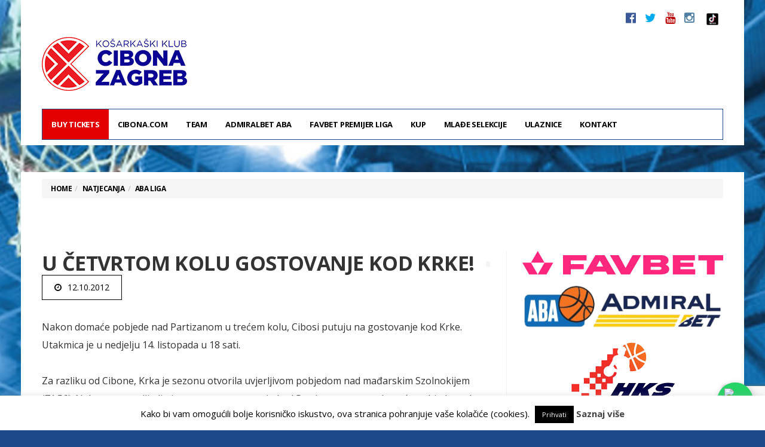

--- FILE ---
content_type: text/html; charset=UTF-8
request_url: https://www.cibona.com/2012/10/u-cetvrtom-kolu-gostovanje-kod-krke/
body_size: 15727
content:
<!DOCTYPE html>
<!--[if lt IE 7 ]><html class="ie ie6" lang="hr"
prefix="og: https://ogp.me/ns#" > <![endif]-->
<!--[if IE 7 ]><html class="ie ie7" lang="hr"
prefix="og: https://ogp.me/ns#" > <![endif]-->
<!--[if IE 8 ]><html class="ie ie8" lang="hr"
prefix="og: https://ogp.me/ns#" > <![endif]-->
<!--[if (gte IE 9)|!(IE)]><!--><html lang="hr"
prefix="og: https://ogp.me/ns#" >
<head>
<!-- Google Tag Manager -->
<script>(function(w,d,s,l,i){w[l]=w[l]||[];w[l].push({'gtm.start':
new Date().getTime(),event:'gtm.js'});var f=d.getElementsByTagName(s)[0],
j=d.createElement(s),dl=l!='dataLayer'?'&l='+l:'';j.async=true;j.src=
'https://www.googletagmanager.com/gtm.js?id='+i+dl;f.parentNode.insertBefore(j,f);
})(window,document,'script','dataLayer','GTM-WKS4Q44D');</script>
<!-- End Google Tag Manager -->
<!-- Google tag (gtag.js) -->
<script async src="https://www.googletagmanager.com/gtag/js?id=G-97CWXTF03E"></script>
<script>
window.dataLayer = window.dataLayer || [];
function gtag(){dataLayer.push(arguments);}
gtag('js', new Date());
gtag('config', 'G-97CWXTF03E');
</script>
<meta charset="UTF-8">
<meta name="viewport" content="user-scalable=yes, width=device-width, initial-scale=1.0, maximum-scale=1">
<!--[if IE]><meta http-equiv="X-UA-Compatible" content="IE=edge" /><![endif]-->
<link rel="pingback" href="https://www.cibona.com/cibcom201617/xmlrpc.php">
<title>U četvrtom kolu gostovanje kod Krke! | KK Cibona</title>
<!-- All In One SEO Pack 3.7.1[1393,1454] -->
<meta name="description"  content="Nakon domaće pobjede nad Partizanom u trećem kolu, Cibosi putuju na gostovanje kod Krke. Utakmica je u nedjelju 14. listopada u 18 sati. Za razliku od Cibone," />
<meta name="keywords"  content="aba liga" />
<script type="application/ld+json" class="aioseop-schema">{"@context":"https://schema.org","@graph":[{"@type":"Organization","@id":"https://www.cibona.com/#organization","url":"https://www.cibona.com/","name":"KK Cibona","sameAs":["http://www.facebook.com/cibona.zagreb","http://twitter.com/kk_cibona","https://www.youtube.com/channel/UCJqAX4vWSdh0KIDe3AFfhjA","https://instagram.com/kk_cibona/"]},{"@type":"WebSite","@id":"https://www.cibona.com/#website","url":"https://www.cibona.com/","name":"KK Cibona","publisher":{"@id":"https://www.cibona.com/#organization"}},{"@type":"WebPage","@id":"https://www.cibona.com/2012/10/u-cetvrtom-kolu-gostovanje-kod-krke/#webpage","url":"https://www.cibona.com/2012/10/u-cetvrtom-kolu-gostovanje-kod-krke/","inLanguage":"hr","name":"U četvrtom kolu gostovanje kod Krke!","isPartOf":{"@id":"https://www.cibona.com/#website"},"breadcrumb":{"@id":"https://www.cibona.com/2012/10/u-cetvrtom-kolu-gostovanje-kod-krke/#breadcrumblist"},"datePublished":"2012-10-12T11:15:00+02:00","dateModified":"2012-10-12T11:15:00+02:00"},{"@type":"Article","@id":"https://www.cibona.com/2012/10/u-cetvrtom-kolu-gostovanje-kod-krke/#article","isPartOf":{"@id":"https://www.cibona.com/2012/10/u-cetvrtom-kolu-gostovanje-kod-krke/#webpage"},"author":{"@id":"https://www.cibona.com/author/stipe/#author"},"headline":"U četvrtom kolu gostovanje kod Krke!","datePublished":"2012-10-12T11:15:00+02:00","dateModified":"2012-10-12T11:15:00+02:00","commentCount":0,"mainEntityOfPage":{"@id":"https://www.cibona.com/2012/10/u-cetvrtom-kolu-gostovanje-kod-krke/#webpage"},"publisher":{"@id":"https://www.cibona.com/#organization"},"articleSection":"ABA Liga"},{"@type":"Person","@id":"https://www.cibona.com/author/stipe/#author","name":"S. Lučić","sameAs":[]},{"@type":"BreadcrumbList","@id":"https://www.cibona.com/2012/10/u-cetvrtom-kolu-gostovanje-kod-krke/#breadcrumblist","itemListElement":[{"@type":"ListItem","position":1,"item":{"@type":"WebPage","@id":"https://www.cibona.com/","url":"https://www.cibona.com/","name":"KK Cibona"}},{"@type":"ListItem","position":2,"item":{"@type":"WebPage","@id":"https://www.cibona.com/2012/10/u-cetvrtom-kolu-gostovanje-kod-krke/","url":"https://www.cibona.com/2012/10/u-cetvrtom-kolu-gostovanje-kod-krke/","name":"U četvrtom kolu gostovanje kod Krke!"}}]}]}</script>
<link rel="canonical" href="https://www.cibona.com/2012/10/u-cetvrtom-kolu-gostovanje-kod-krke/" />
<meta property="og:type" content="article" />
<meta property="og:title" content="U četvrtom kolu gostovanje kod Krke! | KK Cibona" />
<meta property="og:description" content="Nakon domaće pobjede nad Partizanom u trećem kolu, Cibosi putuju na gostovanje kod Krke. Utakmica je u nedjelju 14. listopada u 18 sati. Za razliku od Cibone, Krka je sezonu otvorila uvjerljivom" />
<meta property="og:url" content="https://www.cibona.com/2012/10/u-cetvrtom-kolu-gostovanje-kod-krke/" />
<meta property="og:site_name" content="KK Cibona" />
<meta property="og:image" content="https://www.cibona.com/CibonaFBCoverimg.png" />
<meta property="og:image:width" content="476px" />
<meta property="og:image:height" content="249px" />
<meta property="article:published_time" content="2012-10-12T11:15:00Z" />
<meta property="article:modified_time" content="2012-10-12T11:15:00Z" />
<meta property="og:image:secure_url" content="https://www.cibona.com/CibonaFBCoverimg.png" />
<meta name="twitter:card" content="summary" />
<meta name="twitter:title" content="U četvrtom kolu gostovanje kod Krke! | KK Cibona" />
<meta name="twitter:description" content="Nakon domaće pobjede nad Partizanom u trećem kolu, Cibosi putuju na gostovanje kod Krke. Utakmica je u nedjelju 14. listopada u 18 sati. Za razliku od Cibone, Krka je sezonu otvorila uvjerljivom" />
<meta name="twitter:image" content="https://www.cibona.com/CibonaFBCoverimg.png" />
<script type="text/javascript" >
window.ga=window.ga||function(){(ga.q=ga.q||[]).push(arguments)};ga.l=+new Date;
ga('create', 'UA-1028176-1', { 'cookieDomain': 'cibona.com' } );
// Plugins
ga('require', 'displayfeatures');ga('require', 'ec');ga('require', 'linkid', 'linkid.js');ga('require', 'outboundLinkTracker');
ga('send', 'pageview');
</script>
<script async src="https://www.google-analytics.com/analytics.js"></script>
<script src='//www.cibona.com/cibcom201617/wp-content/cache/wpfc-minified/d7qvtlbd/bfvjp.js' type="text/javascript"></script>
<!-- <script async src="https://www.cibona.com/cibcom201617/wp-content/plugins/all-in-one-seo-pack/public/js/vendor/autotrack.js?ver=3.7.1"></script> -->
<!-- All In One SEO Pack -->
<link rel='dns-prefetch' href='//www.google.com' />
<link rel='dns-prefetch' href='//fonts.googleapis.com' />
<link rel='dns-prefetch' href='//s.w.org' />
<link rel="alternate" type="application/rss+xml" title="KK Cibona &raquo; Kanal" href="https://www.cibona.com/feed/" />
<link rel="alternate" type="application/rss+xml" title="KK Cibona &raquo; Kanal komentara" href="https://www.cibona.com/comments/feed/" />
<script type="text/javascript">
window._wpemojiSettings = {"baseUrl":"https:\/\/s.w.org\/images\/core\/emoji\/2.4\/72x72\/","ext":".png","svgUrl":"https:\/\/s.w.org\/images\/core\/emoji\/2.4\/svg\/","svgExt":".svg","source":{"concatemoji":"https:\/\/www.cibona.com\/cibcom201617\/wp-includes\/js\/wp-emoji-release.min.js?ver=76188fae7f0d83ba58217292424f5091"}};
!function(a,b,c){function d(a,b){var c=String.fromCharCode;l.clearRect(0,0,k.width,k.height),l.fillText(c.apply(this,a),0,0);var d=k.toDataURL();l.clearRect(0,0,k.width,k.height),l.fillText(c.apply(this,b),0,0);var e=k.toDataURL();return d===e}function e(a){var b;if(!l||!l.fillText)return!1;switch(l.textBaseline="top",l.font="600 32px Arial",a){case"flag":return!(b=d([55356,56826,55356,56819],[55356,56826,8203,55356,56819]))&&(b=d([55356,57332,56128,56423,56128,56418,56128,56421,56128,56430,56128,56423,56128,56447],[55356,57332,8203,56128,56423,8203,56128,56418,8203,56128,56421,8203,56128,56430,8203,56128,56423,8203,56128,56447]),!b);case"emoji":return b=d([55357,56692,8205,9792,65039],[55357,56692,8203,9792,65039]),!b}return!1}function f(a){var c=b.createElement("script");c.src=a,c.defer=c.type="text/javascript",b.getElementsByTagName("head")[0].appendChild(c)}var g,h,i,j,k=b.createElement("canvas"),l=k.getContext&&k.getContext("2d");for(j=Array("flag","emoji"),c.supports={everything:!0,everythingExceptFlag:!0},i=0;i<j.length;i++)c.supports[j[i]]=e(j[i]),c.supports.everything=c.supports.everything&&c.supports[j[i]],"flag"!==j[i]&&(c.supports.everythingExceptFlag=c.supports.everythingExceptFlag&&c.supports[j[i]]);c.supports.everythingExceptFlag=c.supports.everythingExceptFlag&&!c.supports.flag,c.DOMReady=!1,c.readyCallback=function(){c.DOMReady=!0},c.supports.everything||(h=function(){c.readyCallback()},b.addEventListener?(b.addEventListener("DOMContentLoaded",h,!1),a.addEventListener("load",h,!1)):(a.attachEvent("onload",h),b.attachEvent("onreadystatechange",function(){"complete"===b.readyState&&c.readyCallback()})),g=c.source||{},g.concatemoji?f(g.concatemoji):g.wpemoji&&g.twemoji&&(f(g.twemoji),f(g.wpemoji)))}(window,document,window._wpemojiSettings);
</script>
<!-- cibona.com is managing ads with Advanced Ads 1.31.1 – https://wpadvancedads.com/ --><script data-wpfc-render="false" id="cibon-ready">
window.advanced_ads_ready=function(e,a){a=a||"complete";var d=function(e){return"interactive"===a?"loading"!==e:"complete"===e};d(document.readyState)?e():document.addEventListener("readystatechange",(function(a){d(a.target.readyState)&&e()}),{once:"interactive"===a})},window.advanced_ads_ready_queue=window.advanced_ads_ready_queue||[];		</script>
<style type="text/css">
img.wp-smiley,
img.emoji {
display: inline !important;
border: none !important;
box-shadow: none !important;
height: 1em !important;
width: 1em !important;
margin: 0 .07em !important;
vertical-align: -0.1em !important;
background: none !important;
padding: 0 !important;
}
</style>
<!-- <link rel='stylesheet' id='contact-form-7-css'  href='https://www.cibona.com/cibcom201617/wp-content/plugins/contact-form-7/includes/css/styles.css?ver=5.1.9' type='text/css' media='all' /> -->
<!-- <link rel='stylesheet' id='cookie-law-info-css'  href='https://www.cibona.com/cibcom201617/wp-content/plugins/cookie-law-info/public/css/cookie-law-info-public.css?ver=1.9.4' type='text/css' media='all' /> -->
<!-- <link rel='stylesheet' id='cookie-law-info-gdpr-css'  href='https://www.cibona.com/cibcom201617/wp-content/plugins/cookie-law-info/public/css/cookie-law-info-gdpr.css?ver=1.9.4' type='text/css' media='all' /> -->
<!-- <link rel='stylesheet' id='barcelona-style-css'  href='https://www.cibona.com/cibcom201617/wp-content/themes/barcelona/style.css?ver=76188fae7f0d83ba58217292424f5091' type='text/css' media='all' /> -->
<!-- <link rel='stylesheet' id='child-style-css'  href='https://www.cibona.com/cibcom201617/wp-content/themes/cibona201617/style.css?ver=1.0.0' type='text/css' media='all' /> -->
<!-- <link rel='stylesheet' id='tablepress-default-css'  href='https://www.cibona.com/cibcom201617/wp-content/tablepress-combined.min.css?ver=4' type='text/css' media='all' /> -->
<!-- <link rel='stylesheet' id='wp-featherlight-css'  href='https://www.cibona.com/cibcom201617/wp-content/plugins/wp-featherlight/css/wp-featherlight.min.css?ver=1.3.4' type='text/css' media='all' /> -->
<link rel="stylesheet" type="text/css" href="//www.cibona.com/cibcom201617/wp-content/cache/wpfc-minified/qu5pocfx/bfvjp.css" media="all"/>
<link rel='stylesheet' id='barcelona-font-css'  href='https://fonts.googleapis.com/css?family=Open+Sans%3A400%2C700%2C400italic&#038;ver=76188fae7f0d83ba58217292424f5091#038;subset=latin,latin-ext' type='text/css' media='all' />
<!-- <link rel='stylesheet' id='bootstrap-css'  href='https://www.cibona.com/cibcom201617/wp-content/themes/barcelona/assets/css/bootstrap.min.css?ver=3.3.4' type='text/css' media='all' /> -->
<!-- <link rel='stylesheet' id='font-awesome-css'  href='https://www.cibona.com/cibcom201617/wp-content/themes/barcelona/assets/css/font-awesome.min.css?ver=4.4.0' type='text/css' media='all' /> -->
<!-- <link rel='stylesheet' id='vs-preloader-css'  href='https://www.cibona.com/cibcom201617/wp-content/themes/barcelona/assets/css/vspreloader.min.css?ver=76188fae7f0d83ba58217292424f5091' type='text/css' media='all' /> -->
<!-- <link rel='stylesheet' id='owl-carousel-css'  href='https://www.cibona.com/cibcom201617/wp-content/themes/barcelona/assets/lib/owl-carousel/assets/owl.carousel.min.css?ver=2.0.0' type='text/css' media='all' /> -->
<!-- <link rel='stylesheet' id='owl-theme-css'  href='https://www.cibona.com/cibcom201617/wp-content/themes/barcelona/assets/lib/owl-carousel/assets/owl.theme.default.min.css?ver=2.0.0' type='text/css' media='all' /> -->
<!-- <link rel='stylesheet' id='jquery-boxer-css'  href='https://www.cibona.com/cibcom201617/wp-content/themes/barcelona/assets/css/jquery.fs.boxer.min.css?ver=3.3.0' type='text/css' media='all' /> -->
<link rel="stylesheet" type="text/css" href="//www.cibona.com/cibcom201617/wp-content/cache/wpfc-minified/1fc3fjjp/bfvjp.css" media="all"/>
<script src='//www.cibona.com/cibcom201617/wp-content/cache/wpfc-minified/6mrmd91l/bfvjp.js' type="text/javascript"></script>
<!-- <script type='text/javascript' src='https://www.cibona.com/cibcom201617/wp-includes/js/jquery/jquery.js?ver=1.12.4'></script> -->
<!-- <script type='text/javascript' src='https://www.cibona.com/cibcom201617/wp-includes/js/jquery/jquery-migrate.min.js?ver=1.4.1'></script> -->
<script type='text/javascript'>
/* <![CDATA[ */
var Cli_Data = {"nn_cookie_ids":[],"cookielist":[],"ccpaEnabled":"","ccpaRegionBased":"","ccpaBarEnabled":"","ccpaType":"gdpr","js_blocking":"","custom_integration":"","triggerDomRefresh":""};
var cli_cookiebar_settings = {"animate_speed_hide":"500","animate_speed_show":"500","background":"#fff","border":"#444","border_on":"","button_1_button_colour":"#000","button_1_button_hover":"#000000","button_1_link_colour":"#fff","button_1_as_button":"1","button_1_new_win":"","button_2_button_colour":"#333","button_2_button_hover":"#292929","button_2_link_colour":"#444","button_2_as_button":"","button_2_hidebar":"","button_3_button_colour":"#000","button_3_button_hover":"#000000","button_3_link_colour":"#fff","button_3_as_button":"1","button_3_new_win":"","button_4_button_colour":"#000","button_4_button_hover":"#000000","button_4_link_colour":"#62a329","button_4_as_button":"","font_family":"inherit","header_fix":"","notify_animate_hide":"1","notify_animate_show":"","notify_div_id":"#cookie-law-info-bar","notify_position_horizontal":"right","notify_position_vertical":"bottom","scroll_close":"","scroll_close_reload":"","accept_close_reload":"","reject_close_reload":"","showagain_tab":"1","showagain_background":"#fff","showagain_border":"#000","showagain_div_id":"#cookie-law-info-again","showagain_x_position":"0px","text":"#000","show_once_yn":"","show_once":"8000","logging_on":"","as_popup":"","popup_overlay":"1","bar_heading_text":"","cookie_bar_as":"banner","popup_showagain_position":"bottom-right","widget_position":"left"};
var log_object = {"ajax_url":"https:\/\/www.cibona.com\/cibcom201617\/wp-admin\/admin-ajax.php"};
/* ]]> */
</script>
<script src='//www.cibona.com/cibcom201617/wp-content/cache/wpfc-minified/334x20gw/bfvjp.js' type="text/javascript"></script>
<!-- <script type='text/javascript' src='https://www.cibona.com/cibcom201617/wp-content/plugins/cookie-law-info/public/js/cookie-law-info-public.js?ver=1.9.4'></script> -->
<!--[if lt IE 9]>
<script type='text/javascript' src='https://www.cibona.com/cibcom201617/wp-content/themes/barcelona/assets/js/html5.js?ver=76188fae7f0d83ba58217292424f5091'></script>
<![endif]-->
<script src='//www.cibona.com/cibcom201617/wp-content/cache/wpfc-minified/6nd81vd5/bfvjp.js' type="text/javascript"></script>
<!-- <script type='text/javascript' src='https://www.cibona.com/cibcom201617/wp-content/themes/barcelona/assets/js/retina.min.js?ver=76188fae7f0d83ba58217292424f5091'></script> -->
<link rel='https://api.w.org/' href='https://www.cibona.com/wp-json/' />
<link rel="EditURI" type="application/rsd+xml" title="RSD" href="https://www.cibona.com/cibcom201617/xmlrpc.php?rsd" />
<link rel="wlwmanifest" type="application/wlwmanifest+xml" href="https://www.cibona.com/cibcom201617/wp-includes/wlwmanifest.xml" /> 
<link rel='prev' title='Konferencija za novinare u petak u 10:00!' href='https://www.cibona.com/2012/10/konferencija-za-novinare-u-petak-u-1000-2/' />
<link rel='next' title='Cibona izgubila od Krke 69:67 (38:34)' href='https://www.cibona.com/2012/10/cibona-izgubila-od-krke-6967-3834/' />
<link rel='shortlink' href='https://www.cibona.com/?p=8002' />
<link rel="alternate" type="application/json+oembed" href="https://www.cibona.com/wp-json/oembed/1.0/embed?url=https%3A%2F%2Fwww.cibona.com%2F2012%2F10%2Fu-cetvrtom-kolu-gostovanje-kod-krke%2F" />
<link rel="alternate" type="text/xml+oembed" href="https://www.cibona.com/wp-json/oembed/1.0/embed?url=https%3A%2F%2Fwww.cibona.com%2F2012%2F10%2Fu-cetvrtom-kolu-gostovanje-kod-krke%2F&#038;format=xml" />
<link rel="apple-touch-icon-precomposed" sizes="57x57" href="https://www.cibona.com/cibona/usdadocs/ikona-57.png" />
<link rel="apple-touch-icon-precomposed" sizes="72x72" href="https://www.cibona.com/cibona/usdadocs/ikona-72.png" />
<link rel="apple-touch-icon-precomposed" sizes="144x144" href="https://www.cibona.com/cibona/usdadocs/ikona-144.png" />
<link rel="icon" href="https://www.cibona.com/cibona/usdadocs/ikona-32.png" />
<meta property="og:type" content="article" />
<meta property="og:title" content="U četvrtom kolu gostovanje kod Krke!" />
<meta property="og:url" content="https://www.cibona.com/2012/10/u-cetvrtom-kolu-gostovanje-kod-krke/" />
<meta property="og:description" content="Nakon domaće pobjede nad Partizanom u trećem kolu, Cibosi putuju na gostovanje kod Krke. Utakmica je u nedjelju 14. listopada u 18 sati. Za razliku od Cibone, Krka je sezonu otvorila uvjerljivom po…" />
<meta property="article:published_time" content="2012-10-12T11:15:00+02:00" />
<meta property="article:modified_time" content="2012-10-12T11:15:00+02:00" />
<meta property="og:site_name" content="KK Cibona" />
<meta property="og:image" content="https://www.cibona.com/cibcom201617/wp-content/themes/barcelona/assets/images/placeholders/barcelona-lg-pthumb.jpg" />
<meta property="og:image:width" content="1152" />
<meta property="og:image:height" content="759" />
<meta property="og:locale" content="hr_HR" /><style type="text/css">
body { font-family: 'Open Sans', sans-serif; }
h1,h2,h3,h4,h5,h6 { font-family: 'Open Sans', sans-serif; }
</style>
<style type="text/css">
.row-primary, .breadcrumb-wrapper {
padding-top: 48px !important;
}
.textwidget .social-icons li {
display: inline-block;
padding-left: 7px;
padding-right: 8px;
}
.textwidget .social-icons {
font-size: 20px;
}
.textwidget .social-icons {
list-style: none;
padding: 0;
font-size: 20px;
line-height: 20px;
}
::-moz-selection { background-color: #1d4889; }
::selection { background-color: #1d4889; }
</style>
<script type="text/javascript">
var cli_flush_cache = true;
</script>
<style type="text/css" id="custom-background-css">
body.custom-background { background-color: #1d4889; }
</style>
<style type="text/css" id="wp-custom-css">
#menu-item-52564, 
#menu-item-52564 a{
background-color:#E40000 !important;
color: #FFFFFF !important; 
}
.whatsapp-float {
position: fixed;
width: 60px;
height: 60px;
bottom: 20px;
right: 20px;
background-color: #25d366;
border-radius: 50%;
text-align: center;
box-shadow: 2px 2px 12px rgba(0,0,0,0.2);
z-index: 1000;
display:flex;
align-items:center;
justify-content:center;
}
.whatsapp-float img {
width: 36px;
height: 36px;
}		</style>
<script>
(function(i,s,o,g,r,a,m){i['GoogleAnalyticsObject']=r;i[r]=i[r]||function(){
(i[r].q=i[r].q||[]).push(arguments)},i[r].l=1*new Date();a=s.createElement(o),
m=s.getElementsByTagName(o)[0];a.async=1;a.src=g;m.parentNode.insertBefore(a,m)
})(window,document,'script','https://www.google-analytics.com/analytics.js','ga');
ga('create', 'UA-1028176-1', 'auto');
ga('send', 'pageview');
</script>
<meta name="google-site-verification" content="qRq6a7iZiZlBCIfDBn1wc_oChUk4zbcps8hsIseie5Q" />
</head>
<body class="post-template-default single single-post postid-8002 single-format-standard custom-background wp-featherlight-captions boxed-layout-bg po-bg barcelona-fimg-cl has-breadcrumb zoom-enabled aa-prefix-cibon-">
<!-- Google Tag Manager (noscript) -->
<noscript><iframe src="https://www.googletagmanager.com/ns.html?id=GTM-WKS4Q44D"
height="0" width="0" style="display:none;visibility:hidden"></iframe></noscript>
<!-- End Google Tag Manager (noscript) -->
<nav class="navbar navbar-static-top navbar-light mega-menu-dark header-style-a sticky-logo-inherit navbar-sticky has-nav-menu">
<div class="navbar-inner">
<div class="container">
<div class="navbar-top clearfix">
<div class="navbar-top-left clearfix">
</div>
<div class="navbar-top-right">
<ul class="social-icons"><li><a target="_blank" href="https://www.facebook.com/cibona.zagreb" title="Facebook"><span class="fa fa-facebook-official"></span></a></li><li><a target="_blank" href="https://twitter.com/kk_cibona" title="Twitter"><span class="fa fa-twitter"></span></a></li><li><a target="_blank" href="https://www.youtube.com/channel/UC93bzr5yEvDM8UsUUpSaUpQ" title="Youtube"><span class="fa fa-youtube"></span></a></li><li><a target="_blank" href="https://instagram.com/kk_cibona/" title="Instagram"><span class="fa fa-instagram"></span></a></li>
<li><a target="_blank" href="https://www.tiktok.com/@kk_cibona" title="TikTok"><img src="https://www.cibona.com/cibona/usdadocs/tik-tok-App-Icon.jpg" width="20"></a></li>
</ul>
</div>
</div><!-- .navbar-top -->
<div class="navbar-header">
<button type="button" class="navbar-toggle collapsed" data-toggle="collapse" data-target="#navbar" aria-expanded="false">
<span class="sr-only">Menu</span>
<span class="fa fa-navicon"></span>
</button><!-- .navbar-toggle -->
<!-- Top Game Results Sidebar Begin -->
<div class="topgamereport" style="float:right;">
<div class="textwidget"><p><!--
<div class="topgames_rightcolumn topgames_fleft topgames_widthird">
<div class="topgames_fleft topgames_widthalf"><b><img src="/clubs/skrljevo-x40.png" width="30" height="30" />
Škrljevo</b>
71
<b>A1 1/4 2.ut.</b>
18:00</div>
<div class="topgames_fleft topgames_widthalf"><b><img src="/clubs/cibona-x40.png" width="30" height="30" />
Cibona</b>
87
12.05.
2021.</div>
<div class="topgames_midcolumn topgames_fleft topgames_widthird">
<div class="topgames_fleft topgames_widthalf"><b><img src="/clubs/split-x40.png" width="30" height="30" />
Split</b>
95
<b>A1 1/2 1.ut.</b>
18:00</div>
<div class="topgames_fleft topgames_widthalf"><b><img src="/clubs/cibona-x40.png" width="30" height="30" />
Cibona</b>
80
18.05.
2021.</div>
</div>
<div class="topgames_leftcolumn topgames_fleft topgames_widthird">
<div class="topgames_fleft topgames_widthalf"><b><img src="/clubs/cibona-x40.png" width="30" height="30" />
Cibona</b>
71
<b>A1 1/2 2.ut.
18:00</b></div>
<div class="topgames_fleft topgames_widthalf"><b><img src="/clubs/split-x40.png" width="30" height="30" />
Split</b>
93
21.05.
2021.</div>
</div>
--></p>
</div>
</div>
<!-- Top Game Results Sidebar End -->
<a href="https://www.cibona.com/" class="navbar-logo">
<span class="logo-location-header"><span class="logo-img logo-both logo-dark"><img src="https://www.cibona.com/cibona/usdadocs/CIBONA-ZAGREBx90.png" alt="KK Cibona" data-at2x="https://www.cibona.com/cibona/usdadocs/CIBONA-ZAGREBx180.png" /></span><span class="logo-img logo-both logo-light"><img src="https://www.cibona.com/cibona/usdadocs/CIBONA-ZAGREBx90.png" alt="KK Cibona" data-at2x="https://www.cibona.com/cibona/usdadocs/CIBONA-ZAGREBx180.png" /></span></span>				</a>
</div><!-- .navbar-header -->
<div id="navbar" class="navbar-collapse collapse">
<ul id="menu-mainmenu-short" class="navbar-nav nav"><li id="menu-item-52564" class="menu-item menu-item-type-custom menu-item-object-custom menu-item-52564"><a href="https://core-event.co/organizers/kk-cibona-ba9e/">BUY TICKETS</a></li>
<li id="menu-item-52526" class="menu-item menu-item-type-post_type menu-item-object-page menu-item-home menu-item-has-children menu-item-52526"><a href="https://www.cibona.com/">Cibona.com</a>
<ul class="sub-menu">
<li id="menu-item-52527" class="menu-item menu-item-type-post_type menu-item-object-page menu-item-52527"><a href="https://www.cibona.com/info/dvorana/">Dvorana</a></li>
<li id="menu-item-52528" class="menu-item menu-item-type-custom menu-item-object-custom menu-item-has-children menu-item-52528"><a href="#">Povijest</a>
<ul class="sub-menu">
<li id="menu-item-52529" class="menu-item menu-item-type-post_type menu-item-object-page menu-item-52529"><a href="https://www.cibona.com/info/povijest/">Povijest kluba</a></li>
<li id="menu-item-52530" class="menu-item menu-item-type-post_type menu-item-object-page menu-item-52530"><a href="https://www.cibona.com/sjecanja/mmc-drazen-petrovic/">MMC Dražen Petrović</a></li>
<li id="menu-item-52531" class="menu-item menu-item-type-post_type menu-item-object-page menu-item-52531"><a href="https://www.cibona.com/sjecanja/drazen-petrovic-22-x-1964-7-vi-1993-drazen-za-sva-vremena/">Dražen za sva vremena</a></li>
<li id="menu-item-52532" class="menu-item menu-item-type-post_type menu-item-object-page menu-item-52532"><a href="https://www.cibona.com/sjecanja/komentari-o-drazenovom-uvrstenju-u-kucu-slavnih/">Komentari o Draženovom uvrštenju u Kuću slavnih</a></li>
<li id="menu-item-52533" class="menu-item menu-item-type-post_type menu-item-object-page menu-item-52533"><a href="https://www.cibona.com/sjecanja/kreso-cosic/">Krešo Ćosić</a></li>
<li id="menu-item-52534" class="menu-item menu-item-type-post_type menu-item-object-page menu-item-52534"><a href="https://www.cibona.com/sjecanja/poznati-o-drazenu/">Poznati o Draženu</a></li>
<li id="menu-item-52535" class="menu-item menu-item-type-post_type menu-item-object-page menu-item-52535"><a href="https://www.cibona.com/sjecanja/u-kresimirovu-gradu/">U Krešimirovu gradu…</a></li>
</ul>
</li>
<li id="menu-item-52536" class="menu-item menu-item-type-post_type menu-item-object-page menu-item-52536"><a href="https://www.cibona.com/info/grad-zagreb/">Grad Zagreb</a></li>
<li id="menu-item-52537" class="menu-item menu-item-type-taxonomy menu-item-object-category menu-item-has-children menu-item-52537"><a href="https://www.cibona.com/category/klub/">Iz kluba</a>
<ul class="sub-menu">
<li id="menu-item-52538" class="menu-item menu-item-type-custom menu-item-object-custom menu-item-has-children menu-item-52538"><a href="#">Arhiva</a>
<ul class="sub-menu">
<li id="menu-item-52539" class="menu-item menu-item-type-taxonomy menu-item-object-category menu-item-52539"><a href="https://www.cibona.com/category/natjecanja/fiba-eurocup/">FIBA Eurocup</a></li>
<li id="menu-item-52540" class="menu-item menu-item-type-custom menu-item-object-custom menu-item-has-children menu-item-52540"><a href="#">BCL</a>
<ul class="sub-menu">
<li id="menu-item-52541" class="menu-item menu-item-type-post_type menu-item-object-page menu-item-52541"><a href="https://www.cibona.com/basketball-champions-league/basketball-champions-league-raspored/">Raspored</a></li>
<li id="menu-item-52542" class="menu-item menu-item-type-post_type menu-item-object-page menu-item-52542"><a href="https://www.cibona.com/basketball-champions-league/stanje-na-tablici/">Stanje na tablici</a></li>
<li id="menu-item-52543" class="menu-item menu-item-type-taxonomy menu-item-object-category menu-item-52543"><a href="https://www.cibona.com/category/natjecanja/basketball-champions-league/">Vijesti</a></li>
</ul>
</li>
</ul>
</li>
</ul>
</li>
</ul>
</li>
<li id="menu-item-52544" class="menu-item menu-item-type-custom menu-item-object-custom menu-item-has-children menu-item-52544"><a href="#">Team</a>
<ul class="sub-menu">
<li id="menu-item-52545" class="menu-item menu-item-type-post_type menu-item-object-page menu-item-52545"><a href="https://www.cibona.com/momcad/momcad-2/">Momčad</a></li>
<li id="menu-item-52546" class="menu-item menu-item-type-post_type menu-item-object-page menu-item-52546"><a href="https://www.cibona.com/momcad/uprava/strucni-stozer/">Stručni stožer</a></li>
<li id="menu-item-52547" class="menu-item menu-item-type-post_type menu-item-object-page menu-item-52547"><a href="https://www.cibona.com/momcad/uprava/">Uprava</a></li>
</ul>
</li>
<li id="menu-item-52548" class="menu-item menu-item-type-custom menu-item-object-custom menu-item-has-children menu-item-52548"><a href="#">AdmiralBet ABA</a>
<ul class="sub-menu">
<li id="menu-item-52549" class="menu-item menu-item-type-post_type menu-item-object-page menu-item-52549"><a href="https://www.cibona.com/aba-liga/raspored/">Raspored</a></li>
<li id="menu-item-52550" class="menu-item menu-item-type-post_type menu-item-object-page menu-item-52550"><a href="https://www.cibona.com/aba-liga/stanje-na-tablici/">Stanje na tablici</a></li>
<li id="menu-item-52551" class="menu-item menu-item-type-taxonomy menu-item-object-category current-post-ancestor current-menu-parent current-post-parent menu-item-52551"><a href="https://www.cibona.com/category/natjecanja/aba-liga/">Vijesti</a></li>
</ul>
</li>
<li id="menu-item-52552" class="menu-item menu-item-type-custom menu-item-object-custom menu-item-has-children menu-item-52552"><a href="#">FAVBET Premijer Liga</a>
<ul class="sub-menu">
<li id="menu-item-52553" class="menu-item menu-item-type-post_type menu-item-object-page menu-item-52553"><a href="https://www.cibona.com/a1-liga/raspored/">Raspored</a></li>
<li id="menu-item-52554" class="menu-item menu-item-type-post_type menu-item-object-page menu-item-52554"><a href="https://www.cibona.com/a1-liga/stanje-na-tablici/">Stanje na tablici</a></li>
<li id="menu-item-52555" class="menu-item menu-item-type-taxonomy menu-item-object-category menu-item-52555"><a href="https://www.cibona.com/category/natjecanja/a1-liga/">Vijesti</a></li>
</ul>
</li>
<li id="menu-item-52556" class="menu-item menu-item-type-taxonomy menu-item-object-category menu-item-52556"><a href="https://www.cibona.com/category/natjecanja/kup/">Kup</a></li>
<li id="menu-item-52558" class="menu-item menu-item-type-taxonomy menu-item-object-category menu-item-52558"><a href="https://www.cibona.com/category/natjecanja/mlade-selekcije/">Mlađe selekcije</a></li>
<li id="menu-item-52559" class="menu-item menu-item-type-custom menu-item-object-custom menu-item-has-children menu-item-52559"><a href="#">Ulaznice</a>
<ul class="sub-menu">
<li id="menu-item-52560" class="menu-item menu-item-type-post_type menu-item-object-page menu-item-52560"><a href="https://www.cibona.com/clanstvo/">Postani Član!</a></li>
<li id="menu-item-52561" class="menu-item menu-item-type-post_type menu-item-object-page menu-item-52561"><a href="https://landing.liveit.io/kk-cibona/cibona-zagreb-season-202425/">KUPI ULAZNICE</a></li>
<li id="menu-item-52562" class="menu-item menu-item-type-post_type menu-item-object-page menu-item-52562"><a href="https://www.cibona.com/clanstvo/godisnje-ulaznice/">Godišnje ulaznice</a></li>
</ul>
</li>
<li id="menu-item-52563" class="menu-item menu-item-type-post_type menu-item-object-page menu-item-52563"><a href="https://www.cibona.com/kontakt/">Kontakt</a></li>
</ul>			</div><!-- .navbar-collapse -->
</div><!-- .container -->
</div><!-- .navbar-inner -->
</nav><!-- .navbar -->
<div id="page-wrapper"><div class="breadcrumb-wrapper"><div class="container"><ol itemscope itemtype="http://schema.org/BreadcrumbList" class="breadcrumb"><li itemprop="itemListElement" itemscope itemtype="http://schema.org/ListItem"><a itemprop="item" href="https://www.cibona.com/">Home</a><meta itemprop="position" content="1" /></li><li itemprop="itemListElement" itemscope itemtype="http://schema.org/ListItem"><a itemprop="item" href="https://www.cibona.com/category/natjecanja/"><span itemprop="name">Natjecanja</span></a><meta itemprop="position" content="2" /></li><li itemprop="itemListElement" itemscope itemtype="http://schema.org/ListItem"><a href="https://www.cibona.com/category/natjecanja/aba-liga/" itemprop="item"><span itemprop="name">ABA Liga</span></a><meta itemprop="position" content="3" /></li></ol></div></div><div class="container single-container">
<div class="row-primary sidebar-right clearfix has-sidebar">
<main id="main" class="main">
<article id="post-8002" class="post-8002 post type-post status-publish format-standard hentry category-aba-liga">
<header class="post-image">
<div class="fimg-wrapper fimg-cl fimg-no-thumb">
<div class="featured-image">
<div class="fimg-inner">
<div class="vm-wrapper">
<div class="vm-middle">
<h1 class="post-title">U četvrtom kolu gostovanje kod Krke!</h1>
<ul class="post-meta clearfix no-sep"><li class="post-date"><span class="fa fa-clock-o"></span>12.10.2012</li></ul>							</div>
</div>
</div>
</div>
</div><!-- .fimg-wrapper -->
</header>
<section class="post-content">
<p>Nakon domaće pobjede nad Partizanom u trećem kolu, Cibosi putuju na gostovanje kod Krke. Utakmica je u nedjelju 14. listopada u 18 sati.</p>
<p>Za razliku od Cibone, Krka je sezonu otvorila uvjerljivom pobjedom nad mađarskim Szolnokijem (71:56). Nakon toga uslijedio je poraz na gostovanju kod Partizana pa opet domaća pobjeda nad Zadrom (78:62).</p>
<p>Trener Mršić na konferenciji za novinare održanoj danas u Ciboni, rekao je: „<strong>Idemo u goste momčadi koja je u prva tri kola dva puta na domaćem terenu zabilježila uvjerljive pobjede. Znači, čeka nas domaćinska atmosfera! U momčadi Krke nekoliko je dobrih pojedinaca i mi ćemo pokušati otupiti njihove dobre točke te dobro odgovoriti na njihovu igru. Zadovoljan sam ovim tjednom u kojem smo radili na uklanjanju nedostataka i balansiranju fizičke spreme svih igrača. Bili smo dosta heterogena skupina, no uvjeren sam da ćemo u nedjelju izgledati bolje kao momčad nego u prethodne tri utakmice.</strong>“</p>
<p>Trener je dodao da najvjerojatnije u nedjelju neće nastupiti Carter i Zubčić. Obojica su tijekom posljednje utakmice ozlijedila preponu i vjerojatno će se potpuno oporaviti do sredine sljedećeg tjedna i biti spremni za susret sa Zadrom 21. listopada u Draženovom domu.</p>
</section><!-- .post-content -->
<footer class="post-footer">
<div class="post-sharing">
<ul class="list-inline text-center">
<li><a href="https://www.facebook.com/sharer/sharer.php?u=https%3A%2F%2Fwww.cibona.com%2F2012%2F10%2Fu-cetvrtom-kolu-gostovanje-kod-krke%2F" target="_blank" title="Share on Facebook"><span class="fa fa-facebook"></span></a></li>
<li><a href="https://twitter.com/home?status=U+%C4%8Detvrtom+kolu+gostovanje+kod+Krke%21+-+https%3A%2F%2Fwww.cibona.com%2F2012%2F10%2Fu-cetvrtom-kolu-gostovanje-kod-krke%2F" target="_blank" title="Share on Twitter"><span class="fa fa-twitter"></span></a></li>
<li><a href="https://plus.google.com/share?url=https%3A%2F%2Fwww.cibona.com%2F2012%2F10%2Fu-cetvrtom-kolu-gostovanje-kod-krke%2F" target="_blank" title="Share on Google+"><span class="fa fa-google-plus"></span></a></li>
<li><a href="https://pinterest.com/pin/create/button/?url=https%3A%2F%2Fwww.cibona.com%2F2012%2F10%2Fu-cetvrtom-kolu-gostovanje-kod-krke%2F&amp;media=https://www.cibona.com/cibcom201617/wp-content/themes/barcelona/assets/images/placeholders/barcelona-lg-pthumb.jpg&amp;description=U+%C4%8Detvrtom+kolu+gostovanje+kod+Krke%21" target="_blank" title="Share on Pinterest"><span class="fa fa-pinterest"></span></a></li>
<li><a href="https://www.linkedin.com/shareArticle?mini=true&amp;url=https%3A%2F%2Fwww.cibona.com%2F2012%2F10%2Fu-cetvrtom-kolu-gostovanje-kod-krke%2F&amp;title=U+%C4%8Detvrtom+kolu+gostovanje+kod+Krke%21&amp;summary=Nakon+doma%C4%87e+pobjede+nad+Partizanom+u+tre%C4%87em+kolu%2C+Cibosi+putuju+na+gostovanje+kod+Krke.+Utakmica+je+u+nedjelju+14.+listopada+u+18+sati.+Za+razliku+od+Cibone%2C+Krka+je+sezonu+otvorila+uvjerljivom+pobjedom+nad+ma%C4%91arskim+Szolnokijem+%2871%3A56%29.+Nakon+toga+uslijedio+je+poraz+na+gostovanju+kod+Partizana+pa+opet+doma%C4%87a+pobjeda+nad+Zadrom+%2878%3A62%29.+Trener+Mr%C5%A1i%C4%87+%5B%26hellip%3B%5D&amp;source=" target="_blank" title="Share on Linkedin"><span class="fa fa-linkedin"></span></a></li>
</ul>
</div><!-- .post-sharing -->
<div class="pagination pagination-nextprev"><div class="row posts-nav"><div class="col col-xs-6"><a href="https://www.cibona.com/2012/10/konferencija-za-novinare-u-petak-u-1000-2/" rel="prev"><span class="fa fa-angle-left"></span> Konferencija za novinare u petak u 10:00!</a></div><div class="col col-xs-6"><a href="https://www.cibona.com/2012/10/cibona-izgubila-od-krke-6967-3834/" rel="next"><span class="fa fa-angle-right"></span> Cibona izgubila od Krke 69:67 (38:34)</a></div></div></div>
</footer><!-- .post-footer -->
</article>
</main>
<aside id="sidebar" class="sidebar-sticky">
<div class="sidebar-inner">
<div id="text-273532543" class="sidebar-widget widget_text">			<div class="textwidget"><div style="text-align:center;">
<a href="https://www.favbet.hr/hr/" target="_blank"><img src="https://www.favbet.hr/images/logo/logo.svg" width="100%"/></a>
<a href="http://aba-liga.com/" target="_blank"><img src="https://www.cibona.com/cibona/usdadocs/aba-202122-logo.png" height="40"/></a>
<a href="http://www.hks-cbf.hr/" target="_blank"><img src="https://www.cibona.com/cibona/usdadocs/HKS-LOGO.png" height="40"/></a>
</div>
<div style="text-align:center;"><a href="https://core-event.co/organizers/kk-cibona-ba9e/" target="_blank"><img src="https://www.cibona.com/cibona/usdadocs/ulaznice_online300x250.gif"/></a></div>
<div style="display:none; text-align:center;"><a href="https://medikol.hr/?utm_source=cibona&#038;utm_medium=web-300x250&#038;utm_campaign=kkcibona"><img src="https://www.cibona.com/cibona/usdadocs/Medikol-MSCT.jpg" alt=""  width="300" height="250"   /></a></div>
<div style="display:none; text-align:center;"><a href="https://medikol.hr" target="_blank"><img src="https://www.cibona.com/cibona/usdadocs/medikol-Banner-300x250.gif"/></a></div>
<div style="text-align:center; "><a href="https://www.cibona.com/cibona/usdadocs/plakat_vucici_duzi_text.jpg"><img src="https://www.cibona.com/cibona/usdadocs/plakat_vucici_duzi_text.jpg"/></a></div>
</div>
</div><div id="text-273532547" class="sidebar-widget widget_text">			<div class="textwidget"><p><a href=https://wa.me/385995296260?text=*Heja,+heja+%F0%9F%90%BA* class="whatsapp-float" target="_blank"><br />
<img src=https://upload.wikimedia.org/wikipedia/commons/6/6b/WhatsApp.svg alt="WhatsApp" /><br />
</a></p>
</div>
</div><div id="text-273532538" class="sidebar-widget widget_text"><div class="widget-title"><h2 class="title">#HejaHejaCibosi</h2></div>			<div class="textwidget"><div style="text-align:center; display:none;"><a href="http://www.facebook.com/cibona.zagreb"><img src="https://www.cibona.com/cibona/usdadocs/cibona-facebook.png"/></a></div>
<div style="text-align:center;"><iframe src="https://www.facebook.com/plugins/page.php?href=https%3A%2F%2Fwww.facebook.com%2Fcibona.zagreb%2F&tabs=timeline&width=260&height=130&small_header=false&adapt_container_width=true&hide_cover=false&show_facepile=true&appId=1137098473040913" style="border:none;overflow:hidden" scrolling="no" frameborder="0" allowTransparency="true"></iframe>
</div>
<div style="text-align:center;"><a href="https://instagram.com/kk_cibona/"><img src="https://www.cibona.com/cibona/usdadocs/cibona-instagram.png" width="260"/></a>
</div>
<div style="text-align:center;"><a href="http://twitter.com/kk_cibona"><img src="https://www.cibona.com/cibona/usdadocs/cibona-twitter.jpg"/></a>
</div>
<div style="text-align:center;"><a href="https://www.youtube.com/channel/UC93bzr5yEvDM8UsUUpSaUpQ"><img src="https://www.cibona.com/cibona/usdadocs/cibona-youtube.jpg"/></a>
</div></div>
</div><div id="barcelona-recent-posts-3" class="sidebar-widget barcelona-widget-posts"><div class="widget-title"><h2 class="title">ABA Liga</h2></div>			<div class="posts-box posts-box-sidebar row">
<div class="col col-md-12 col-sm-6 col-xs-12">
<div class="post-summary post-format-standard psum-horizontal psum-small clearfix">
<div class="post-image">
<a href="https://www.cibona.com/2025/06/poraz-u-ljubljani-ilirija/" title="Poraz u Ljubljani">
<img width="768" height="506" src="https://www.cibona.com/cibona/usdadocs/f164f314-fab1-43da-87b4-348baa134694-768x506.jpeg" class="attachment-barcelona-md size-barcelona-md wp-post-image" alt="" srcset="https://www.cibona.com/cibona/usdadocs/f164f314-fab1-43da-87b4-348baa134694-768x506.jpeg 768w, https://www.cibona.com/cibona/usdadocs/f164f314-fab1-43da-87b4-348baa134694-294x194.jpeg 294w, https://www.cibona.com/cibona/usdadocs/f164f314-fab1-43da-87b4-348baa134694-384x253.jpeg 384w, https://www.cibona.com/cibona/usdadocs/f164f314-fab1-43da-87b4-348baa134694-1152x759.jpeg 1152w" sizes="(max-width: 768px) 100vw, 768px" />							</a>
</div>
<div class="post-details">
<h2 class="post-title">
<a href="https://www.cibona.com/2025/06/poraz-u-ljubljani-ilirija/">Poraz u Ljubljani</a>
</h2>
</div>
</div><!-- .post-summary -->
</div>
<div class="col col-md-12 col-sm-6 col-xs-12">
<div class="post-summary post-format-standard psum-horizontal psum-small clearfix">
<div class="post-image">
<a href="https://www.cibona.com/2025/06/druga-utakmica-kvalifikacija-cibona-gostuje-u-ljubljani/" title="Druga utakmica kvalifikacija: Cibona gostuje u Ljubljani">
<img width="768" height="506" src="https://www.cibona.com/cibona/usdadocs/dea6ac5d-9500-4610-8220-f2768e4da5ec-768x506.jpeg" class="attachment-barcelona-md size-barcelona-md wp-post-image" alt="" srcset="https://www.cibona.com/cibona/usdadocs/dea6ac5d-9500-4610-8220-f2768e4da5ec-768x506.jpeg 768w, https://www.cibona.com/cibona/usdadocs/dea6ac5d-9500-4610-8220-f2768e4da5ec-294x194.jpeg 294w, https://www.cibona.com/cibona/usdadocs/dea6ac5d-9500-4610-8220-f2768e4da5ec-384x253.jpeg 384w, https://www.cibona.com/cibona/usdadocs/dea6ac5d-9500-4610-8220-f2768e4da5ec-1152x759.jpeg 1152w" sizes="(max-width: 768px) 100vw, 768px" />							</a>
</div>
<div class="post-details">
<h2 class="post-title">
<a href="https://www.cibona.com/2025/06/druga-utakmica-kvalifikacija-cibona-gostuje-u-ljubljani/">Druga utakmica kvalifikacija: Cibona gostuje u Ljubljani</a>
</h2>
</div>
</div><!-- .post-summary -->
</div>
<div class="col col-md-12 col-sm-6 col-xs-12">
<div class="post-summary post-format-standard psum-horizontal psum-small clearfix">
<div class="post-image">
<a href="https://www.cibona.com/2025/05/ilirija-povela-u-kvalifikacijskoj-seriji/" title="Ilirija povela u kvalifikacijskoj seriji">
<img width="768" height="506" src="https://www.cibona.com/cibona/usdadocs/3a9a5c68-7911-4511-b68a-2c2c4bc1bcd0-768x506.jpeg" class="attachment-barcelona-md size-barcelona-md wp-post-image" alt="" srcset="https://www.cibona.com/cibona/usdadocs/3a9a5c68-7911-4511-b68a-2c2c4bc1bcd0-768x506.jpeg 768w, https://www.cibona.com/cibona/usdadocs/3a9a5c68-7911-4511-b68a-2c2c4bc1bcd0-294x194.jpeg 294w, https://www.cibona.com/cibona/usdadocs/3a9a5c68-7911-4511-b68a-2c2c4bc1bcd0-384x253.jpeg 384w, https://www.cibona.com/cibona/usdadocs/3a9a5c68-7911-4511-b68a-2c2c4bc1bcd0-1152x759.jpeg 1152w" sizes="(max-width: 768px) 100vw, 768px" />							</a>
</div>
<div class="post-details">
<h2 class="post-title">
<a href="https://www.cibona.com/2025/05/ilirija-povela-u-kvalifikacijskoj-seriji/">Ilirija povela u kvalifikacijskoj seriji</a>
</h2>
</div>
</div><!-- .post-summary -->
</div>
<div class="col col-md-12 col-sm-6 col-xs-12">
<div class="post-summary post-format-standard psum-horizontal psum-small clearfix">
<div class="post-image">
<a href="https://www.cibona.com/2025/05/cibona-protiv-ilirije-pocinju-kvalifikacije-za-elitni-rang/" title="Cibona protiv Ilirije – počinju kvalifikacije za elitni rang">
<img width="768" height="506" src="https://www.cibona.com/cibona/usdadocs/21c347df-e205-4d54-9a8a-769f91505c55-768x506.jpeg" class="attachment-barcelona-md size-barcelona-md wp-post-image" alt="" srcset="https://www.cibona.com/cibona/usdadocs/21c347df-e205-4d54-9a8a-769f91505c55-768x506.jpeg 768w, https://www.cibona.com/cibona/usdadocs/21c347df-e205-4d54-9a8a-769f91505c55-226x150.jpeg 226w, https://www.cibona.com/cibona/usdadocs/21c347df-e205-4d54-9a8a-769f91505c55-294x194.jpeg 294w, https://www.cibona.com/cibona/usdadocs/21c347df-e205-4d54-9a8a-769f91505c55-384x253.jpeg 384w, https://www.cibona.com/cibona/usdadocs/21c347df-e205-4d54-9a8a-769f91505c55-1152x759.jpeg 1152w" sizes="(max-width: 768px) 100vw, 768px" />							</a>
</div>
<div class="post-details">
<h2 class="post-title">
<a href="https://www.cibona.com/2025/05/cibona-protiv-ilirije-pocinju-kvalifikacije-za-elitni-rang/">Cibona protiv Ilirije – počinju kvalifikacije za elitni rang</a>
</h2>
</div>
</div><!-- .post-summary -->
</div>
<div class="col col-md-12 col-sm-6 col-xs-12">
<div class="post-summary post-format-standard psum-horizontal psum-small clearfix">
<div class="post-image">
<a href="https://www.cibona.com/2025/05/spartak-prejak-za-oslabljenu-cibonu-u-posljednjem-kolu-aba-lige/" title="Spartak prejak za oslabljenu Cibonu u posljednjem kolu ABA Lige">
<img width="768" height="506" src="https://www.cibona.com/cibona/usdadocs/a0e7ae7f-2a6d-472b-a0dc-9fbeb089ced1-768x506.jpeg" class="attachment-barcelona-md size-barcelona-md wp-post-image" alt="" srcset="https://www.cibona.com/cibona/usdadocs/a0e7ae7f-2a6d-472b-a0dc-9fbeb089ced1-768x506.jpeg 768w, https://www.cibona.com/cibona/usdadocs/a0e7ae7f-2a6d-472b-a0dc-9fbeb089ced1-294x194.jpeg 294w, https://www.cibona.com/cibona/usdadocs/a0e7ae7f-2a6d-472b-a0dc-9fbeb089ced1-384x253.jpeg 384w, https://www.cibona.com/cibona/usdadocs/a0e7ae7f-2a6d-472b-a0dc-9fbeb089ced1-1152x759.jpeg 1152w" sizes="(max-width: 768px) 100vw, 768px" />							</a>
</div>
<div class="post-details">
<h2 class="post-title">
<a href="https://www.cibona.com/2025/05/spartak-prejak-za-oslabljenu-cibonu-u-posljednjem-kolu-aba-lige/">Spartak prejak za oslabljenu Cibonu u posljednjem kolu ABA Lige</a>
</h2>
</div>
</div><!-- .post-summary -->
</div>
</div>
</div><div id="text-273532536" class="sidebar-widget widget_text"><div class="widget-title"><h2 class="title">Partneri</h2></div>			<div class="textwidget"><p><a href="https://www.erstebank.hr/" target="_blank" rel="noopener"><img class="alignnone size-full " style="width: 98px; border: 1px solid #f5f5f5;" src="https://www.cibona.com/cibona/usdadocs/erste-cibona.png" alt="" /></a> <a href="https://www.infozagreb.hr/" target="_blank" rel="noopener"> <img class="alignnone size-full" style="width: 98px; border: 1px solid #f5f5f5;" src="https://www.cibona.com/cibona/usdadocs/banner1-TZGZ.jpg" alt="" /></a> <a href="https://www.optiprint.hr/" target="_blank" rel="noopener"> <img class="alignnone size-full" style="width: 98px; border: 1px solid #f5f5f5;" src="https://www.cibona.com/cibona/usdadocs/Optiprint-logo.jpg" alt="" /></a> <a href="https://www.STILU.net" target="_blank" rel="noopener"><img class="alignnone size-full " style="width: 98px; border: 1px solid #f5f5f5;" src="https://www.cibona.com/cibona/usdadocs/stilu_125x125-text.png" alt="" /></a> <a style="display: none;" href="https://www.bilic-eric.hr/" target="_blank" rel="noopener"><img class="alignnone size-full " style="width: 98px; border: 1px solid #f5f5f5;" src="https://www.cibona.com/cibona/usdadocs/Bilic-Eric-security.jpg" alt="" /></a> <a href="https://bauerfeind.hr/" target="_blank" rel="noopener"><img class="alignnone size-full " style="width: 98px; border: 1px solid #f5f5f5;" src="https://www.cibona.com/cibona/usdadocs/bauerfeind.hr-logo.jpg" alt="" /></a> <a href="https://www.gavrilovic.hr/" target="_blank" rel="noopener"><img class="alignnone size-full " style="width: 98px; border: 1px solid #f5f5f5;" src="https://www.cibona.com/cibona/usdadocs/GAVRILOVIC-LOGO-150x150.png" alt="" /></a> <a href="https://i4next.hr/" target="_blank" rel="noopener"><img class="alignnone size-full " style="width: 98px; border: 1px solid #f5f5f5;" src="https://www.cibona.com/cibona/usdadocs/i4next-Logo-150x150.png" alt="" /></a> <a href="https://www.posta.hr/" target="_blank" rel="noopener"><img class="alignnone size-full " style="width: 98px; border: 1px solid #f5f5f5;" src="https://www.cibona.com/cibona/usdadocs/paket24-logo.png" alt="" /></a></p>
</div>
</div><div id="text-273532530" class="sidebar-widget widget_text"><div class="widget-title"><h2 class="title">Prijatelji kluba</h2></div>			<div class="textwidget"><p style="text-align: center;"><a href="http://www.drazenpetrovic.net/pocetna/" target="_blank" rel="noopener"><img style="width: 98px; border: 1px solid #f5f5f5;" src="https://www.cibona.com/cibona/usdadocs/mmcdp-logo_white-150x150.png" alt="mmcdp-logo_white" /></a>  <a href="http://www.malisportasi.hr/" target="_blank" rel="noopener"><img style="width: 98px; border: 1px solid #f5f5f5;" src="https://www.cibona.com/cibona/usdadocs/MaliSportasi-125x125.png" alt="" border="0" /></a> <a style="display:none;" href="http://www.quovadis.hr/" target="_blank" rel="noopener"><img style="width: 98px; border: 1px solid #f5f5f5;" src="https://www.cibona.com/cibona/usdadocs/Quo_vadis_turisticka-150x150.png" alt="quo_vadis_turisticka" /></a> <a href="http://www.vox-zagreb.hr/" target="_blank" rel="noopener"><img style="width: 98px; border: 1px solid #f5f5f5;" src="https://www.cibona.com/cibona/usdadocs/vox-150x150.png" alt="vox" /></a> <a href="http://vucici.hr/skola-kosarke/" target="_blank" rel="noopener"><img class="wp-image-22052" src="http://www.cibona.com/cibona/usdadocs/vucici.jpg" width="98" height="98" /></a> <a href="http://www.vacom.hr" target="_blank" rel="noopener"><img class="alignnone size-full wp-image-32631" src="https://www.cibona.com/cibona/usdadocs/Vacom-Logo-150x150.png" alt="" width="98" height="98" /></a></p>
</div>
</div>
</div><!-- .sidebar-inner -->
</aside>
</div><!-- .row -->
<div class="posts-box posts-box-5 posts-box-related-posts"><div class="box-header archive-header has-title"><h2 class="title">Related Posts</h2></div><div class="posts-wrapper row"><div class="col-md-4 col-num-3">		<article class="post-summary post-format-standard psum-featured">
<div class="post-image">
<a href="https://landing.liveit.io/kk-cibona/cibona-zagreb-season-202425/" title="Buy Tickets">
<img width="384" height="253" src="https://www.cibona.com/cibona/usdadocs/buytickets202425-384x253.png" class="attachment-barcelona-sm size-barcelona-sm wp-post-image" alt="" srcset="https://www.cibona.com/cibona/usdadocs/buytickets202425-384x253.png 384w, https://www.cibona.com/cibona/usdadocs/buytickets202425-294x194.png 294w, https://www.cibona.com/cibona/usdadocs/buytickets202425-768x506.png 768w, https://www.cibona.com/cibona/usdadocs/buytickets202425-1152x759.png 1152w" sizes="(max-width: 384px) 100vw, 384px" />					</a>
</div><!-- .post-image -->
<div class="post-details">
<h2 class="post-title">
<a href="https://landing.liveit.io/kk-cibona/cibona-zagreb-season-202425/">Buy Tickets</a>
</h2>
</div><!-- .post-details -->
</article>
<article class="post-summary post-format-standard psum-small">
<div class="post-details">
<h2 class="post-title">
<a href="https://www.cibona.com/2025/08/zan-mark-sisko-drago-mi-je-da-se-vracam-u-cibonu/">Žan Mark Šiško: &#8211; &#8216;Drago mi je da se vraćam u Cibonu!&#8217;</a>
</h2>
</div><!-- .post-details -->
</article>
<article class="post-summary post-format-standard psum-small">
<div class="post-details">
<h2 class="post-title">
<a href="https://www.cibona.com/2025/07/ivan-rudez-vjerujem-da-zajedno-mozemo-pokrenuti-stvari/">Ivan Rudež &#8211; ‘Vjerujem da zajedno možemo pokrenuti stvari!’</a>
</h2>
</div><!-- .post-details -->
</article>
<article class="post-summary post-format-standard psum-small">
<div class="post-details">
<h2 class="post-title">
<a href="https://www.cibona.com/2025/06/poraz-u-ljubljani-ilirija/">Poraz u Ljubljani</a>
</h2>
</div><!-- .post-details -->
</article>
</div><div class="col-md-4 col-num-3">		<article class="post-summary post-format-standard psum-featured">
<div class="post-image">
<a href="https://www.cibona.com/2025/10/vukovi-love-novu-europsku-pobjedu-u-drazenovu-domu/" title="Vukovi love novu europsku pobjedu u Draženovu domu!">
<img width="384" height="253" src="https://www.cibona.com/cibona/usdadocs/IMG_2369-384x253.jpeg" class="attachment-barcelona-sm size-barcelona-sm wp-post-image" alt="" srcset="https://www.cibona.com/cibona/usdadocs/IMG_2369-384x253.jpeg 384w, https://www.cibona.com/cibona/usdadocs/IMG_2369-294x194.jpeg 294w, https://www.cibona.com/cibona/usdadocs/IMG_2369-768x506.jpeg 768w" sizes="(max-width: 384px) 100vw, 384px" />					</a>
</div><!-- .post-image -->
<div class="post-details">
<h2 class="post-title">
<a href="https://www.cibona.com/2025/10/vukovi-love-novu-europsku-pobjedu-u-drazenovu-domu/">Vukovi love novu europsku pobjedu u Draženovu domu!</a>
</h2>
</div><!-- .post-details -->
</article>
<article class="post-summary post-format-standard psum-small">
<div class="post-details">
<h2 class="post-title">
<a href="https://www.cibona.com/2025/08/kamaka-hepa-stigao-u-zagreb/">Kamaka Hepa stigao u Zagreb</a>
</h2>
</div><!-- .post-details -->
</article>
<article class="post-summary post-format-standard psum-small">
<div class="post-details">
<h2 class="post-title">
<a href="https://www.cibona.com/2025/07/priopcenje-kk-cibona-odluka-o-sudjelovanju-kk-cibona-u-natjecanjima-2025-2026/">Priopćenje KK Cibona &#8211; Odluka o sudjelovanju KK Cibona u natjecanjima 2025./2026.</a>
</h2>
</div><!-- .post-details -->
</article>
</div><div class="col-md-4 col-num-3">		<article class="post-summary post-format-standard psum-featured">
<div class="post-image">
<a href="https://www.cibona.com/2025/09/justin-roberson-jedva-cekam-pomoci-ekipi/" title="Justin Roberson: &#8211; ‘Jedva čekam pomoći ekipi!’">
<img width="384" height="253" src="https://www.cibona.com/cibona/usdadocs/Dizajn-bez-naslova-1-384x253.jpg" class="attachment-barcelona-sm size-barcelona-sm wp-post-image" alt="" srcset="https://www.cibona.com/cibona/usdadocs/Dizajn-bez-naslova-1-384x253.jpg 384w, https://www.cibona.com/cibona/usdadocs/Dizajn-bez-naslova-1-294x194.jpg 294w, https://www.cibona.com/cibona/usdadocs/Dizajn-bez-naslova-1-768x506.jpg 768w, https://www.cibona.com/cibona/usdadocs/Dizajn-bez-naslova-1-1152x759.jpg 1152w" sizes="(max-width: 384px) 100vw, 384px" />					</a>
</div><!-- .post-image -->
<div class="post-details">
<h2 class="post-title">
<a href="https://www.cibona.com/2025/09/justin-roberson-jedva-cekam-pomoci-ekipi/">Justin Roberson: &#8211; ‘Jedva čekam pomoći ekipi!’</a>
</h2>
</div><!-- .post-details -->
</article>
<article class="post-summary post-format-standard psum-small">
<div class="post-details">
<h2 class="post-title">
<a href="https://www.cibona.com/2025/08/matej-rudan-i-renato-serdarusic-novi-su-igraci-cibone/">Matej Rudan i Renato Serdarušić novi su igrači Cibone</a>
</h2>
</div><!-- .post-details -->
</article>
<article class="post-summary post-format-standard psum-small">
<div class="post-details">
<h2 class="post-title">
<a href="https://www.cibona.com/2025/06/tomislav-seric-direktor-kk-cibona-gostovao-u-emisiji-sport-nedjeljom/">Tomislav Šerić, direktor KK Cibona, gostovao u emisiji Sport nedjeljom</a>
</h2>
</div><!-- .post-details -->
</article>
</div></div></div>
</div><!-- .container -->
<footer class="footer footer-light">
<div class="container">
<div class="row footer-sidebars">
<div class="f-col col-md-4">
<div id="text-273532546" class="footer-widget widget_text">			<div class="textwidget"><ul class="social-icons">
<li><a target="_blank" href="https://www.facebook.com/cibona.zagreb" title="Facebook"><span class="fa fa-facebook-official"></span></a></li>
<li><a target="_blank" href="https://twitter.com/kk_cibona" title="Twitter"><span class="fa fa-twitter"></span></a></li>
<li><a target="_blank" href="https://www.youtube.com/channel/UC93bzr5yEvDM8UsUUpSaUpQ" title="Youtube"><span class="fa fa-youtube"></span></a></li>
<li><a target="_blank" href="https://instagram.com/kk_cibona/" title="Instagram"><span class="fa fa-instagram"></span></a></li>
<li><a target="_blank" href="https://www.tiktok.com/@kk_cibona" title="TikTok"><img src="https://www.cibona.com/cibona/usdadocs/tik-tok-App-Icon.jpg" width="20"/></a></li>
</ul>
</div>
</div>			</div>
<div class="f-col col-md-4">
<div id="text-273532544" class="footer-widget widget_text">			<div class="textwidget"><p><iframe src="https://www.facebook.com/plugins/page.php?href=https%3A%2F%2Fwww.facebook.com%2Fcibona.zagreb%2F&#038;tabs=timeline&#038;width=340&#038;height=500&#038;small_header=true&#038;adapt_container_width=true&#038;hide_cover=false&#038;show_facepile=false&#038;appId=1137098473040913" style="height:500px; border:none;overflow:hidden" scrolling="no" frameborder="0" allowTransparency="true" allow="encrypted-media"></iframe></p>
</div>
</div>			</div>
<div class="f-col col-md-4">
<div id="text-273532545" class="footer-widget widget_text">			<div class="textwidget"><p><a class="twitter-timeline" data-height="500" href="https://twitter.com/kk_cibona?ref_src=twsrc%5Etfw">Tweets by kk_cibona</a> <script async src="https://platform.twitter.com/widgets.js" charset="utf-8"></script></p>
</div>
</div>			</div>
</div><!-- .footer-sidebars -->
<!-- Footer Full Line Sidebar Begin -->
<div class="col col-md-12" style="margin-bottom:40px;">
</div>
<!-- Footer Full Line Sidebar End -->
<div class="row footer-bottom has-logo has-menu has-copy-text">
<div class="f-col col-md-6">
<div class="logo-wrapper">
<a href="https://www.cibona.com/" class="logo-inverse">
<span class="logo-location-footer"><span class="logo-img logo-both logo-dark"><img src="https://www.cibona.com/cibona/usdadocs/CIBONA-ZAGREBx90.png" alt="KK Cibona" data-at2x="https://www.cibona.com/cibona/usdadocs/CIBONA-ZAGREBx180.png%20" /></span><span class="logo-img logo-both logo-light"><img src="https://www.cibona.com/cibona/usdadocs/CIBONA-ZAGREBx90.png" alt="KK Cibona" data-at2x="https://www.cibona.com/cibona/usdadocs/CIBONA-ZAGREBx180.png" /></span></span>					</a>
</div>
<p class="copy-info">&copy; 2016 Cibona.com | <a href="https://www.stilu.net" title="">STILU.net</a><br />
</p>
</div>
<div class="col col-md-6">
<ul id="menu-topper" class="footer-menu"><li id="menu-item-10592" class="menu-item menu-item-type-custom menu-item-object-custom menu-item-home menu-item-10592"><a href="https://www.cibona.com/">Cibona.com</a></li>
<li id="menu-item-10595" class="menu-item menu-item-type-post_type menu-item-object-page menu-item-10595"><a href="https://www.cibona.com/kontakt/">Kontakt</a></li>
<li id="menu-item-10594" class="menu-item menu-item-type-post_type menu-item-object-page menu-item-10594"><a href="https://www.cibona.com/info/impressum/">Impressum</a></li>
<li id="menu-item-26318" class="menu-item menu-item-type-post_type menu-item-object-page menu-item-26318"><a href="https://www.cibona.com/obavijest-o-obradi-osobnih-podataka/">Privatnost</a></li>
</ul>			</div>
</div>
</div><!-- .container -->
</footer><!-- footer -->
</div><!-- #page-wrapper -->
<!--googleoff: all--><div id="cookie-law-info-bar" data-nosnippet="true"><span>Kako bi vam omogućili bolje korisničko iskustvo, ova stranica pohranjuje vaše kolačiće (cookies). <a role='button' tabindex='0' data-cli_action="accept" id="cookie_action_close_header"  class="small cli-plugin-button cli-plugin-main-button cookie_action_close_header cli_action_button" style="display:inline-block; ">Prihvati</a> <a href='https://www.cibona.com/privatnost-korisnika/' id="CONSTANT_OPEN_URL"  class="cli-plugin-main-link"  style="display:inline-block;" >Saznaj više</a></span></div><div id="cookie-law-info-again" style="display:none;" data-nosnippet="true"><span id="cookie_hdr_showagain">EU Privacy & Cookies Policy</span></div><div class="cli-modal" data-nosnippet="true" id="cliSettingsPopup" tabindex="-1" role="dialog" aria-labelledby="cliSettingsPopup" aria-hidden="true">
<div class="cli-modal-dialog" role="document">
<div class="cli-modal-content cli-bar-popup">
<button type="button" class="cli-modal-close" id="cliModalClose">
<svg class="" viewBox="0 0 24 24"><path d="M19 6.41l-1.41-1.41-5.59 5.59-5.59-5.59-1.41 1.41 5.59 5.59-5.59 5.59 1.41 1.41 5.59-5.59 5.59 5.59 1.41-1.41-5.59-5.59z"></path><path d="M0 0h24v24h-24z" fill="none"></path></svg>
<span class="wt-cli-sr-only">Zatvori</span>
</button>
<div class="cli-modal-body">
<div class="cli-container-fluid cli-tab-container">
<div class="cli-row">
<div class="cli-col-12 cli-align-items-stretch cli-px-0">
<div class="cli-privacy-overview">
<h4>Privacy Overview</h4>                <div class="cli-privacy-content">
<div class="cli-privacy-content-text">This website uses cookies to improve your experience while you navigate through the website. Out of these, the cookies that are categorized as necessary are stored on your browser as they are essential for the working of basic functionalities of the website. We also use third-party cookies that help us analyze and understand how you use this website. These cookies will be stored in your browser only with your consent. You also have the option to opt-out of these cookies. But opting out of some of these cookies may affect your browsing experience.</div>
</div>
<a class="cli-privacy-readmore" data-readmore-text="Prikaži više" data-readless-text="Prikaži manje"></a>            </div>
</div>
<div class="cli-col-12 cli-align-items-stretch cli-px-0 cli-tab-section-container">
<div class="cli-tab-section">
<div class="cli-tab-header">
<a role="button" tabindex="0" class="cli-nav-link cli-settings-mobile" data-target="necessary" data-toggle="cli-toggle-tab">
Nužni kolačići                            </a>
<div class="wt-cli-necessary-checkbox">
<input type="checkbox" class="cli-user-preference-checkbox"  id="wt-cli-checkbox-necessary" data-id="checkbox-necessary" checked="checked"  />
<label class="form-check-label" for="wt-cli-checkbox-necessary">Nužni kolačići</label>
</div>
<span class="cli-necessary-caption">Uvijek omogućeno</span>                         </div>
<div class="cli-tab-content">
<div class="cli-tab-pane cli-fade" data-id="necessary">
<p>Necessary cookies are absolutely essential for the website to function properly. This category only includes cookies that ensures basic functionalities and security features of the website. These cookies do not store any personal information.</p>
</div>
</div>
</div>
<div class="cli-tab-section">
<div class="cli-tab-header">
<a role="button" tabindex="0" class="cli-nav-link cli-settings-mobile" data-target="non-necessary" data-toggle="cli-toggle-tab">
Opcionalni kolačići                            </a>
<div class="cli-switch">
<input type="checkbox" id="wt-cli-checkbox-non-necessary" class="cli-user-preference-checkbox"  data-id="checkbox-non-necessary"  checked='checked' />
<label for="wt-cli-checkbox-non-necessary" class="cli-slider" data-cli-enable="Omogućeno" data-cli-disable="Onemogućeno"><span class="wt-cli-sr-only">Opcionalni kolačići</span></label>
</div>                        </div>
<div class="cli-tab-content">
<div class="cli-tab-pane cli-fade" data-id="non-necessary">
<p>Any cookies that may not be particularly necessary for the website to function and is used specifically to collect user personal data via analytics, ads, other embedded contents are termed as non-necessary cookies. It is mandatory to procure user consent prior to running these cookies on your website.</p>
</div>
</div>
</div>
</div>
</div>
</div>
</div>
</div>
</div>
</div>
<div class="cli-modal-backdrop cli-fade cli-settings-overlay"></div>
<div class="cli-modal-backdrop cli-fade cli-popupbar-overlay"></div>
<!--googleon: all--><div class="search-form-full"><form class="search-form" method="get" action="https://www.cibona.com/">
<div class="search-form-inner"><div class="barcelona-sc-close"><span class="barcelona-ic">&times;</span><span class="barcelona-text">Close</span></div>
<div class="input-group">
<span class="input-group-addon" id="searchAddon1"><span class="fa fa-search"></span></span>
<input type="text" name="s" class="form-control search-field" autocomplete="off" placeholder="Search&hellip;" title="Search for:" value="" aria-describedby="searchAddon1" />
<span class="input-group-btn">
<button type="submit" class="btn"><span class="btn-search-text">Search</span><span class="btn-search-icon"><span class="fa fa-search"></span></span></button>
</span>
</div>
</div>
</form></div><script type='text/javascript'>
/* <![CDATA[ */
var wpcf7 = {"apiSettings":{"root":"https:\/\/www.cibona.com\/wp-json\/contact-form-7\/v1","namespace":"contact-form-7\/v1"}};
/* ]]> */
</script>
<script type='text/javascript' src='https://www.cibona.com/cibcom201617/wp-content/plugins/contact-form-7/includes/js/scripts.js?ver=5.1.9'></script>
<script type='text/javascript' src='https://www.google.com/recaptcha/api.js?render=6Lc51cYeAAAAAPMYDHFHQX_fsX7VlC7r12zkUHmC&#038;ver=3.0'></script>
<script type='text/javascript' src='https://www.cibona.com/cibcom201617/wp-content/plugins/page-links-to/dist/new-tab.js?ver=3.3.4'></script>
<script type='text/javascript' src='https://www.cibona.com/cibcom201617/wp-content/plugins/wp-featherlight/js/wpFeatherlight.pkgd.min.js?ver=1.3.4'></script>
<script type='text/javascript' src='https://www.cibona.com/cibcom201617/wp-content/themes/barcelona/assets/js/bootstrap.min.js?ver=3.3.4'></script>
<script type='text/javascript' src='https://www.cibona.com/cibcom201617/wp-content/themes/barcelona/assets/js/picturefill.min.js?ver=76188fae7f0d83ba58217292424f5091'></script>
<script type='text/javascript' src='https://www.cibona.com/cibcom201617/wp-content/themes/barcelona/assets/lib/owl-carousel/owl.carousel.min.js?ver=2.0.0'></script>
<script type='text/javascript' src='https://www.cibona.com/cibcom201617/wp-content/themes/barcelona/assets/js/jquery.fs.boxer.min.js?ver=3.3.0'></script>
<script type='text/javascript'>
/* <![CDATA[ */
var barcelonaParams = {"ajaxurl":"https:\/\/www.cibona.com\/cibcom201617\/wp-admin\/admin-ajax.php","post_id":"8002","i18n":{"login_to_vote":"Please login to vote!"}};
/* ]]> */
</script>
<script type='text/javascript' src='https://www.cibona.com/cibcom201617/wp-content/themes/barcelona/assets/js/barcelona-main.js?ver=1.3.1'></script>
<script type='text/javascript' src='https://www.cibona.com/cibcom201617/wp-includes/js/wp-embed.min.js?ver=76188fae7f0d83ba58217292424f5091'></script>
<script type="text/javascript">
( function( sitekey, actions ) {
document.addEventListener( 'DOMContentLoaded', function( event ) {
var wpcf7recaptcha = {
execute: function( action ) {
grecaptcha.execute(
sitekey,
{ action: action }
).then( function( token ) {
var event = new CustomEvent( 'wpcf7grecaptchaexecuted', {
detail: {
action: action,
token: token,
},
} );
document.dispatchEvent( event );
} );
},
executeOnHomepage: function() {
wpcf7recaptcha.execute( actions[ 'homepage' ] );
},
executeOnContactform: function() {
wpcf7recaptcha.execute( actions[ 'contactform' ] );
},
};
grecaptcha.ready(
wpcf7recaptcha.executeOnHomepage
);
document.addEventListener( 'change',
wpcf7recaptcha.executeOnContactform, false
);
document.addEventListener( 'wpcf7submit',
wpcf7recaptcha.executeOnHomepage, false
);
} );
document.addEventListener( 'wpcf7grecaptchaexecuted', function( event ) {
var fields = document.querySelectorAll(
"form.wpcf7-form input[name='g-recaptcha-response']"
);
for ( var i = 0; i < fields.length; i++ ) {
var field = fields[ i ];
field.setAttribute( 'value', event.detail.token );
}
} );
} )(
'6Lc51cYeAAAAAPMYDHFHQX_fsX7VlC7r12zkUHmC',
{"homepage":"homepage","contactform":"contactform"}
);
</script>
<script data-wpfc-render="false">!function(){window.advanced_ads_ready_queue=window.advanced_ads_ready_queue||[],advanced_ads_ready_queue.push=window.advanced_ads_ready;for(var d=0,a=advanced_ads_ready_queue.length;d<a;d++)advanced_ads_ready(advanced_ads_ready_queue[d])}();</script>
<script>jQuery(document).ready(function($){ $.backstretch('https://www.cibona.com/cibona/usdadocs/mixbg.jpg'); });</script>
</body>
</html><!-- WP Fastest Cache file was created in 0.42971110343933 seconds, on 03-12-25 4:16:54 -->

--- FILE ---
content_type: text/html; charset=utf-8
request_url: https://www.google.com/recaptcha/api2/anchor?ar=1&k=6Lc51cYeAAAAAPMYDHFHQX_fsX7VlC7r12zkUHmC&co=aHR0cHM6Ly93d3cuY2lib25hLmNvbTo0NDM.&hl=en&v=PoyoqOPhxBO7pBk68S4YbpHZ&size=invisible&anchor-ms=20000&execute-ms=30000&cb=uehl6qcl2hz1
body_size: 48470
content:
<!DOCTYPE HTML><html dir="ltr" lang="en"><head><meta http-equiv="Content-Type" content="text/html; charset=UTF-8">
<meta http-equiv="X-UA-Compatible" content="IE=edge">
<title>reCAPTCHA</title>
<style type="text/css">
/* cyrillic-ext */
@font-face {
  font-family: 'Roboto';
  font-style: normal;
  font-weight: 400;
  font-stretch: 100%;
  src: url(//fonts.gstatic.com/s/roboto/v48/KFO7CnqEu92Fr1ME7kSn66aGLdTylUAMa3GUBHMdazTgWw.woff2) format('woff2');
  unicode-range: U+0460-052F, U+1C80-1C8A, U+20B4, U+2DE0-2DFF, U+A640-A69F, U+FE2E-FE2F;
}
/* cyrillic */
@font-face {
  font-family: 'Roboto';
  font-style: normal;
  font-weight: 400;
  font-stretch: 100%;
  src: url(//fonts.gstatic.com/s/roboto/v48/KFO7CnqEu92Fr1ME7kSn66aGLdTylUAMa3iUBHMdazTgWw.woff2) format('woff2');
  unicode-range: U+0301, U+0400-045F, U+0490-0491, U+04B0-04B1, U+2116;
}
/* greek-ext */
@font-face {
  font-family: 'Roboto';
  font-style: normal;
  font-weight: 400;
  font-stretch: 100%;
  src: url(//fonts.gstatic.com/s/roboto/v48/KFO7CnqEu92Fr1ME7kSn66aGLdTylUAMa3CUBHMdazTgWw.woff2) format('woff2');
  unicode-range: U+1F00-1FFF;
}
/* greek */
@font-face {
  font-family: 'Roboto';
  font-style: normal;
  font-weight: 400;
  font-stretch: 100%;
  src: url(//fonts.gstatic.com/s/roboto/v48/KFO7CnqEu92Fr1ME7kSn66aGLdTylUAMa3-UBHMdazTgWw.woff2) format('woff2');
  unicode-range: U+0370-0377, U+037A-037F, U+0384-038A, U+038C, U+038E-03A1, U+03A3-03FF;
}
/* math */
@font-face {
  font-family: 'Roboto';
  font-style: normal;
  font-weight: 400;
  font-stretch: 100%;
  src: url(//fonts.gstatic.com/s/roboto/v48/KFO7CnqEu92Fr1ME7kSn66aGLdTylUAMawCUBHMdazTgWw.woff2) format('woff2');
  unicode-range: U+0302-0303, U+0305, U+0307-0308, U+0310, U+0312, U+0315, U+031A, U+0326-0327, U+032C, U+032F-0330, U+0332-0333, U+0338, U+033A, U+0346, U+034D, U+0391-03A1, U+03A3-03A9, U+03B1-03C9, U+03D1, U+03D5-03D6, U+03F0-03F1, U+03F4-03F5, U+2016-2017, U+2034-2038, U+203C, U+2040, U+2043, U+2047, U+2050, U+2057, U+205F, U+2070-2071, U+2074-208E, U+2090-209C, U+20D0-20DC, U+20E1, U+20E5-20EF, U+2100-2112, U+2114-2115, U+2117-2121, U+2123-214F, U+2190, U+2192, U+2194-21AE, U+21B0-21E5, U+21F1-21F2, U+21F4-2211, U+2213-2214, U+2216-22FF, U+2308-230B, U+2310, U+2319, U+231C-2321, U+2336-237A, U+237C, U+2395, U+239B-23B7, U+23D0, U+23DC-23E1, U+2474-2475, U+25AF, U+25B3, U+25B7, U+25BD, U+25C1, U+25CA, U+25CC, U+25FB, U+266D-266F, U+27C0-27FF, U+2900-2AFF, U+2B0E-2B11, U+2B30-2B4C, U+2BFE, U+3030, U+FF5B, U+FF5D, U+1D400-1D7FF, U+1EE00-1EEFF;
}
/* symbols */
@font-face {
  font-family: 'Roboto';
  font-style: normal;
  font-weight: 400;
  font-stretch: 100%;
  src: url(//fonts.gstatic.com/s/roboto/v48/KFO7CnqEu92Fr1ME7kSn66aGLdTylUAMaxKUBHMdazTgWw.woff2) format('woff2');
  unicode-range: U+0001-000C, U+000E-001F, U+007F-009F, U+20DD-20E0, U+20E2-20E4, U+2150-218F, U+2190, U+2192, U+2194-2199, U+21AF, U+21E6-21F0, U+21F3, U+2218-2219, U+2299, U+22C4-22C6, U+2300-243F, U+2440-244A, U+2460-24FF, U+25A0-27BF, U+2800-28FF, U+2921-2922, U+2981, U+29BF, U+29EB, U+2B00-2BFF, U+4DC0-4DFF, U+FFF9-FFFB, U+10140-1018E, U+10190-1019C, U+101A0, U+101D0-101FD, U+102E0-102FB, U+10E60-10E7E, U+1D2C0-1D2D3, U+1D2E0-1D37F, U+1F000-1F0FF, U+1F100-1F1AD, U+1F1E6-1F1FF, U+1F30D-1F30F, U+1F315, U+1F31C, U+1F31E, U+1F320-1F32C, U+1F336, U+1F378, U+1F37D, U+1F382, U+1F393-1F39F, U+1F3A7-1F3A8, U+1F3AC-1F3AF, U+1F3C2, U+1F3C4-1F3C6, U+1F3CA-1F3CE, U+1F3D4-1F3E0, U+1F3ED, U+1F3F1-1F3F3, U+1F3F5-1F3F7, U+1F408, U+1F415, U+1F41F, U+1F426, U+1F43F, U+1F441-1F442, U+1F444, U+1F446-1F449, U+1F44C-1F44E, U+1F453, U+1F46A, U+1F47D, U+1F4A3, U+1F4B0, U+1F4B3, U+1F4B9, U+1F4BB, U+1F4BF, U+1F4C8-1F4CB, U+1F4D6, U+1F4DA, U+1F4DF, U+1F4E3-1F4E6, U+1F4EA-1F4ED, U+1F4F7, U+1F4F9-1F4FB, U+1F4FD-1F4FE, U+1F503, U+1F507-1F50B, U+1F50D, U+1F512-1F513, U+1F53E-1F54A, U+1F54F-1F5FA, U+1F610, U+1F650-1F67F, U+1F687, U+1F68D, U+1F691, U+1F694, U+1F698, U+1F6AD, U+1F6B2, U+1F6B9-1F6BA, U+1F6BC, U+1F6C6-1F6CF, U+1F6D3-1F6D7, U+1F6E0-1F6EA, U+1F6F0-1F6F3, U+1F6F7-1F6FC, U+1F700-1F7FF, U+1F800-1F80B, U+1F810-1F847, U+1F850-1F859, U+1F860-1F887, U+1F890-1F8AD, U+1F8B0-1F8BB, U+1F8C0-1F8C1, U+1F900-1F90B, U+1F93B, U+1F946, U+1F984, U+1F996, U+1F9E9, U+1FA00-1FA6F, U+1FA70-1FA7C, U+1FA80-1FA89, U+1FA8F-1FAC6, U+1FACE-1FADC, U+1FADF-1FAE9, U+1FAF0-1FAF8, U+1FB00-1FBFF;
}
/* vietnamese */
@font-face {
  font-family: 'Roboto';
  font-style: normal;
  font-weight: 400;
  font-stretch: 100%;
  src: url(//fonts.gstatic.com/s/roboto/v48/KFO7CnqEu92Fr1ME7kSn66aGLdTylUAMa3OUBHMdazTgWw.woff2) format('woff2');
  unicode-range: U+0102-0103, U+0110-0111, U+0128-0129, U+0168-0169, U+01A0-01A1, U+01AF-01B0, U+0300-0301, U+0303-0304, U+0308-0309, U+0323, U+0329, U+1EA0-1EF9, U+20AB;
}
/* latin-ext */
@font-face {
  font-family: 'Roboto';
  font-style: normal;
  font-weight: 400;
  font-stretch: 100%;
  src: url(//fonts.gstatic.com/s/roboto/v48/KFO7CnqEu92Fr1ME7kSn66aGLdTylUAMa3KUBHMdazTgWw.woff2) format('woff2');
  unicode-range: U+0100-02BA, U+02BD-02C5, U+02C7-02CC, U+02CE-02D7, U+02DD-02FF, U+0304, U+0308, U+0329, U+1D00-1DBF, U+1E00-1E9F, U+1EF2-1EFF, U+2020, U+20A0-20AB, U+20AD-20C0, U+2113, U+2C60-2C7F, U+A720-A7FF;
}
/* latin */
@font-face {
  font-family: 'Roboto';
  font-style: normal;
  font-weight: 400;
  font-stretch: 100%;
  src: url(//fonts.gstatic.com/s/roboto/v48/KFO7CnqEu92Fr1ME7kSn66aGLdTylUAMa3yUBHMdazQ.woff2) format('woff2');
  unicode-range: U+0000-00FF, U+0131, U+0152-0153, U+02BB-02BC, U+02C6, U+02DA, U+02DC, U+0304, U+0308, U+0329, U+2000-206F, U+20AC, U+2122, U+2191, U+2193, U+2212, U+2215, U+FEFF, U+FFFD;
}
/* cyrillic-ext */
@font-face {
  font-family: 'Roboto';
  font-style: normal;
  font-weight: 500;
  font-stretch: 100%;
  src: url(//fonts.gstatic.com/s/roboto/v48/KFO7CnqEu92Fr1ME7kSn66aGLdTylUAMa3GUBHMdazTgWw.woff2) format('woff2');
  unicode-range: U+0460-052F, U+1C80-1C8A, U+20B4, U+2DE0-2DFF, U+A640-A69F, U+FE2E-FE2F;
}
/* cyrillic */
@font-face {
  font-family: 'Roboto';
  font-style: normal;
  font-weight: 500;
  font-stretch: 100%;
  src: url(//fonts.gstatic.com/s/roboto/v48/KFO7CnqEu92Fr1ME7kSn66aGLdTylUAMa3iUBHMdazTgWw.woff2) format('woff2');
  unicode-range: U+0301, U+0400-045F, U+0490-0491, U+04B0-04B1, U+2116;
}
/* greek-ext */
@font-face {
  font-family: 'Roboto';
  font-style: normal;
  font-weight: 500;
  font-stretch: 100%;
  src: url(//fonts.gstatic.com/s/roboto/v48/KFO7CnqEu92Fr1ME7kSn66aGLdTylUAMa3CUBHMdazTgWw.woff2) format('woff2');
  unicode-range: U+1F00-1FFF;
}
/* greek */
@font-face {
  font-family: 'Roboto';
  font-style: normal;
  font-weight: 500;
  font-stretch: 100%;
  src: url(//fonts.gstatic.com/s/roboto/v48/KFO7CnqEu92Fr1ME7kSn66aGLdTylUAMa3-UBHMdazTgWw.woff2) format('woff2');
  unicode-range: U+0370-0377, U+037A-037F, U+0384-038A, U+038C, U+038E-03A1, U+03A3-03FF;
}
/* math */
@font-face {
  font-family: 'Roboto';
  font-style: normal;
  font-weight: 500;
  font-stretch: 100%;
  src: url(//fonts.gstatic.com/s/roboto/v48/KFO7CnqEu92Fr1ME7kSn66aGLdTylUAMawCUBHMdazTgWw.woff2) format('woff2');
  unicode-range: U+0302-0303, U+0305, U+0307-0308, U+0310, U+0312, U+0315, U+031A, U+0326-0327, U+032C, U+032F-0330, U+0332-0333, U+0338, U+033A, U+0346, U+034D, U+0391-03A1, U+03A3-03A9, U+03B1-03C9, U+03D1, U+03D5-03D6, U+03F0-03F1, U+03F4-03F5, U+2016-2017, U+2034-2038, U+203C, U+2040, U+2043, U+2047, U+2050, U+2057, U+205F, U+2070-2071, U+2074-208E, U+2090-209C, U+20D0-20DC, U+20E1, U+20E5-20EF, U+2100-2112, U+2114-2115, U+2117-2121, U+2123-214F, U+2190, U+2192, U+2194-21AE, U+21B0-21E5, U+21F1-21F2, U+21F4-2211, U+2213-2214, U+2216-22FF, U+2308-230B, U+2310, U+2319, U+231C-2321, U+2336-237A, U+237C, U+2395, U+239B-23B7, U+23D0, U+23DC-23E1, U+2474-2475, U+25AF, U+25B3, U+25B7, U+25BD, U+25C1, U+25CA, U+25CC, U+25FB, U+266D-266F, U+27C0-27FF, U+2900-2AFF, U+2B0E-2B11, U+2B30-2B4C, U+2BFE, U+3030, U+FF5B, U+FF5D, U+1D400-1D7FF, U+1EE00-1EEFF;
}
/* symbols */
@font-face {
  font-family: 'Roboto';
  font-style: normal;
  font-weight: 500;
  font-stretch: 100%;
  src: url(//fonts.gstatic.com/s/roboto/v48/KFO7CnqEu92Fr1ME7kSn66aGLdTylUAMaxKUBHMdazTgWw.woff2) format('woff2');
  unicode-range: U+0001-000C, U+000E-001F, U+007F-009F, U+20DD-20E0, U+20E2-20E4, U+2150-218F, U+2190, U+2192, U+2194-2199, U+21AF, U+21E6-21F0, U+21F3, U+2218-2219, U+2299, U+22C4-22C6, U+2300-243F, U+2440-244A, U+2460-24FF, U+25A0-27BF, U+2800-28FF, U+2921-2922, U+2981, U+29BF, U+29EB, U+2B00-2BFF, U+4DC0-4DFF, U+FFF9-FFFB, U+10140-1018E, U+10190-1019C, U+101A0, U+101D0-101FD, U+102E0-102FB, U+10E60-10E7E, U+1D2C0-1D2D3, U+1D2E0-1D37F, U+1F000-1F0FF, U+1F100-1F1AD, U+1F1E6-1F1FF, U+1F30D-1F30F, U+1F315, U+1F31C, U+1F31E, U+1F320-1F32C, U+1F336, U+1F378, U+1F37D, U+1F382, U+1F393-1F39F, U+1F3A7-1F3A8, U+1F3AC-1F3AF, U+1F3C2, U+1F3C4-1F3C6, U+1F3CA-1F3CE, U+1F3D4-1F3E0, U+1F3ED, U+1F3F1-1F3F3, U+1F3F5-1F3F7, U+1F408, U+1F415, U+1F41F, U+1F426, U+1F43F, U+1F441-1F442, U+1F444, U+1F446-1F449, U+1F44C-1F44E, U+1F453, U+1F46A, U+1F47D, U+1F4A3, U+1F4B0, U+1F4B3, U+1F4B9, U+1F4BB, U+1F4BF, U+1F4C8-1F4CB, U+1F4D6, U+1F4DA, U+1F4DF, U+1F4E3-1F4E6, U+1F4EA-1F4ED, U+1F4F7, U+1F4F9-1F4FB, U+1F4FD-1F4FE, U+1F503, U+1F507-1F50B, U+1F50D, U+1F512-1F513, U+1F53E-1F54A, U+1F54F-1F5FA, U+1F610, U+1F650-1F67F, U+1F687, U+1F68D, U+1F691, U+1F694, U+1F698, U+1F6AD, U+1F6B2, U+1F6B9-1F6BA, U+1F6BC, U+1F6C6-1F6CF, U+1F6D3-1F6D7, U+1F6E0-1F6EA, U+1F6F0-1F6F3, U+1F6F7-1F6FC, U+1F700-1F7FF, U+1F800-1F80B, U+1F810-1F847, U+1F850-1F859, U+1F860-1F887, U+1F890-1F8AD, U+1F8B0-1F8BB, U+1F8C0-1F8C1, U+1F900-1F90B, U+1F93B, U+1F946, U+1F984, U+1F996, U+1F9E9, U+1FA00-1FA6F, U+1FA70-1FA7C, U+1FA80-1FA89, U+1FA8F-1FAC6, U+1FACE-1FADC, U+1FADF-1FAE9, U+1FAF0-1FAF8, U+1FB00-1FBFF;
}
/* vietnamese */
@font-face {
  font-family: 'Roboto';
  font-style: normal;
  font-weight: 500;
  font-stretch: 100%;
  src: url(//fonts.gstatic.com/s/roboto/v48/KFO7CnqEu92Fr1ME7kSn66aGLdTylUAMa3OUBHMdazTgWw.woff2) format('woff2');
  unicode-range: U+0102-0103, U+0110-0111, U+0128-0129, U+0168-0169, U+01A0-01A1, U+01AF-01B0, U+0300-0301, U+0303-0304, U+0308-0309, U+0323, U+0329, U+1EA0-1EF9, U+20AB;
}
/* latin-ext */
@font-face {
  font-family: 'Roboto';
  font-style: normal;
  font-weight: 500;
  font-stretch: 100%;
  src: url(//fonts.gstatic.com/s/roboto/v48/KFO7CnqEu92Fr1ME7kSn66aGLdTylUAMa3KUBHMdazTgWw.woff2) format('woff2');
  unicode-range: U+0100-02BA, U+02BD-02C5, U+02C7-02CC, U+02CE-02D7, U+02DD-02FF, U+0304, U+0308, U+0329, U+1D00-1DBF, U+1E00-1E9F, U+1EF2-1EFF, U+2020, U+20A0-20AB, U+20AD-20C0, U+2113, U+2C60-2C7F, U+A720-A7FF;
}
/* latin */
@font-face {
  font-family: 'Roboto';
  font-style: normal;
  font-weight: 500;
  font-stretch: 100%;
  src: url(//fonts.gstatic.com/s/roboto/v48/KFO7CnqEu92Fr1ME7kSn66aGLdTylUAMa3yUBHMdazQ.woff2) format('woff2');
  unicode-range: U+0000-00FF, U+0131, U+0152-0153, U+02BB-02BC, U+02C6, U+02DA, U+02DC, U+0304, U+0308, U+0329, U+2000-206F, U+20AC, U+2122, U+2191, U+2193, U+2212, U+2215, U+FEFF, U+FFFD;
}
/* cyrillic-ext */
@font-face {
  font-family: 'Roboto';
  font-style: normal;
  font-weight: 900;
  font-stretch: 100%;
  src: url(//fonts.gstatic.com/s/roboto/v48/KFO7CnqEu92Fr1ME7kSn66aGLdTylUAMa3GUBHMdazTgWw.woff2) format('woff2');
  unicode-range: U+0460-052F, U+1C80-1C8A, U+20B4, U+2DE0-2DFF, U+A640-A69F, U+FE2E-FE2F;
}
/* cyrillic */
@font-face {
  font-family: 'Roboto';
  font-style: normal;
  font-weight: 900;
  font-stretch: 100%;
  src: url(//fonts.gstatic.com/s/roboto/v48/KFO7CnqEu92Fr1ME7kSn66aGLdTylUAMa3iUBHMdazTgWw.woff2) format('woff2');
  unicode-range: U+0301, U+0400-045F, U+0490-0491, U+04B0-04B1, U+2116;
}
/* greek-ext */
@font-face {
  font-family: 'Roboto';
  font-style: normal;
  font-weight: 900;
  font-stretch: 100%;
  src: url(//fonts.gstatic.com/s/roboto/v48/KFO7CnqEu92Fr1ME7kSn66aGLdTylUAMa3CUBHMdazTgWw.woff2) format('woff2');
  unicode-range: U+1F00-1FFF;
}
/* greek */
@font-face {
  font-family: 'Roboto';
  font-style: normal;
  font-weight: 900;
  font-stretch: 100%;
  src: url(//fonts.gstatic.com/s/roboto/v48/KFO7CnqEu92Fr1ME7kSn66aGLdTylUAMa3-UBHMdazTgWw.woff2) format('woff2');
  unicode-range: U+0370-0377, U+037A-037F, U+0384-038A, U+038C, U+038E-03A1, U+03A3-03FF;
}
/* math */
@font-face {
  font-family: 'Roboto';
  font-style: normal;
  font-weight: 900;
  font-stretch: 100%;
  src: url(//fonts.gstatic.com/s/roboto/v48/KFO7CnqEu92Fr1ME7kSn66aGLdTylUAMawCUBHMdazTgWw.woff2) format('woff2');
  unicode-range: U+0302-0303, U+0305, U+0307-0308, U+0310, U+0312, U+0315, U+031A, U+0326-0327, U+032C, U+032F-0330, U+0332-0333, U+0338, U+033A, U+0346, U+034D, U+0391-03A1, U+03A3-03A9, U+03B1-03C9, U+03D1, U+03D5-03D6, U+03F0-03F1, U+03F4-03F5, U+2016-2017, U+2034-2038, U+203C, U+2040, U+2043, U+2047, U+2050, U+2057, U+205F, U+2070-2071, U+2074-208E, U+2090-209C, U+20D0-20DC, U+20E1, U+20E5-20EF, U+2100-2112, U+2114-2115, U+2117-2121, U+2123-214F, U+2190, U+2192, U+2194-21AE, U+21B0-21E5, U+21F1-21F2, U+21F4-2211, U+2213-2214, U+2216-22FF, U+2308-230B, U+2310, U+2319, U+231C-2321, U+2336-237A, U+237C, U+2395, U+239B-23B7, U+23D0, U+23DC-23E1, U+2474-2475, U+25AF, U+25B3, U+25B7, U+25BD, U+25C1, U+25CA, U+25CC, U+25FB, U+266D-266F, U+27C0-27FF, U+2900-2AFF, U+2B0E-2B11, U+2B30-2B4C, U+2BFE, U+3030, U+FF5B, U+FF5D, U+1D400-1D7FF, U+1EE00-1EEFF;
}
/* symbols */
@font-face {
  font-family: 'Roboto';
  font-style: normal;
  font-weight: 900;
  font-stretch: 100%;
  src: url(//fonts.gstatic.com/s/roboto/v48/KFO7CnqEu92Fr1ME7kSn66aGLdTylUAMaxKUBHMdazTgWw.woff2) format('woff2');
  unicode-range: U+0001-000C, U+000E-001F, U+007F-009F, U+20DD-20E0, U+20E2-20E4, U+2150-218F, U+2190, U+2192, U+2194-2199, U+21AF, U+21E6-21F0, U+21F3, U+2218-2219, U+2299, U+22C4-22C6, U+2300-243F, U+2440-244A, U+2460-24FF, U+25A0-27BF, U+2800-28FF, U+2921-2922, U+2981, U+29BF, U+29EB, U+2B00-2BFF, U+4DC0-4DFF, U+FFF9-FFFB, U+10140-1018E, U+10190-1019C, U+101A0, U+101D0-101FD, U+102E0-102FB, U+10E60-10E7E, U+1D2C0-1D2D3, U+1D2E0-1D37F, U+1F000-1F0FF, U+1F100-1F1AD, U+1F1E6-1F1FF, U+1F30D-1F30F, U+1F315, U+1F31C, U+1F31E, U+1F320-1F32C, U+1F336, U+1F378, U+1F37D, U+1F382, U+1F393-1F39F, U+1F3A7-1F3A8, U+1F3AC-1F3AF, U+1F3C2, U+1F3C4-1F3C6, U+1F3CA-1F3CE, U+1F3D4-1F3E0, U+1F3ED, U+1F3F1-1F3F3, U+1F3F5-1F3F7, U+1F408, U+1F415, U+1F41F, U+1F426, U+1F43F, U+1F441-1F442, U+1F444, U+1F446-1F449, U+1F44C-1F44E, U+1F453, U+1F46A, U+1F47D, U+1F4A3, U+1F4B0, U+1F4B3, U+1F4B9, U+1F4BB, U+1F4BF, U+1F4C8-1F4CB, U+1F4D6, U+1F4DA, U+1F4DF, U+1F4E3-1F4E6, U+1F4EA-1F4ED, U+1F4F7, U+1F4F9-1F4FB, U+1F4FD-1F4FE, U+1F503, U+1F507-1F50B, U+1F50D, U+1F512-1F513, U+1F53E-1F54A, U+1F54F-1F5FA, U+1F610, U+1F650-1F67F, U+1F687, U+1F68D, U+1F691, U+1F694, U+1F698, U+1F6AD, U+1F6B2, U+1F6B9-1F6BA, U+1F6BC, U+1F6C6-1F6CF, U+1F6D3-1F6D7, U+1F6E0-1F6EA, U+1F6F0-1F6F3, U+1F6F7-1F6FC, U+1F700-1F7FF, U+1F800-1F80B, U+1F810-1F847, U+1F850-1F859, U+1F860-1F887, U+1F890-1F8AD, U+1F8B0-1F8BB, U+1F8C0-1F8C1, U+1F900-1F90B, U+1F93B, U+1F946, U+1F984, U+1F996, U+1F9E9, U+1FA00-1FA6F, U+1FA70-1FA7C, U+1FA80-1FA89, U+1FA8F-1FAC6, U+1FACE-1FADC, U+1FADF-1FAE9, U+1FAF0-1FAF8, U+1FB00-1FBFF;
}
/* vietnamese */
@font-face {
  font-family: 'Roboto';
  font-style: normal;
  font-weight: 900;
  font-stretch: 100%;
  src: url(//fonts.gstatic.com/s/roboto/v48/KFO7CnqEu92Fr1ME7kSn66aGLdTylUAMa3OUBHMdazTgWw.woff2) format('woff2');
  unicode-range: U+0102-0103, U+0110-0111, U+0128-0129, U+0168-0169, U+01A0-01A1, U+01AF-01B0, U+0300-0301, U+0303-0304, U+0308-0309, U+0323, U+0329, U+1EA0-1EF9, U+20AB;
}
/* latin-ext */
@font-face {
  font-family: 'Roboto';
  font-style: normal;
  font-weight: 900;
  font-stretch: 100%;
  src: url(//fonts.gstatic.com/s/roboto/v48/KFO7CnqEu92Fr1ME7kSn66aGLdTylUAMa3KUBHMdazTgWw.woff2) format('woff2');
  unicode-range: U+0100-02BA, U+02BD-02C5, U+02C7-02CC, U+02CE-02D7, U+02DD-02FF, U+0304, U+0308, U+0329, U+1D00-1DBF, U+1E00-1E9F, U+1EF2-1EFF, U+2020, U+20A0-20AB, U+20AD-20C0, U+2113, U+2C60-2C7F, U+A720-A7FF;
}
/* latin */
@font-face {
  font-family: 'Roboto';
  font-style: normal;
  font-weight: 900;
  font-stretch: 100%;
  src: url(//fonts.gstatic.com/s/roboto/v48/KFO7CnqEu92Fr1ME7kSn66aGLdTylUAMa3yUBHMdazQ.woff2) format('woff2');
  unicode-range: U+0000-00FF, U+0131, U+0152-0153, U+02BB-02BC, U+02C6, U+02DA, U+02DC, U+0304, U+0308, U+0329, U+2000-206F, U+20AC, U+2122, U+2191, U+2193, U+2212, U+2215, U+FEFF, U+FFFD;
}

</style>
<link rel="stylesheet" type="text/css" href="https://www.gstatic.com/recaptcha/releases/PoyoqOPhxBO7pBk68S4YbpHZ/styles__ltr.css">
<script nonce="x20BeK-nnCtpVQXgNElNsg" type="text/javascript">window['__recaptcha_api'] = 'https://www.google.com/recaptcha/api2/';</script>
<script type="text/javascript" src="https://www.gstatic.com/recaptcha/releases/PoyoqOPhxBO7pBk68S4YbpHZ/recaptcha__en.js" nonce="x20BeK-nnCtpVQXgNElNsg">
      
    </script></head>
<body><div id="rc-anchor-alert" class="rc-anchor-alert"></div>
<input type="hidden" id="recaptcha-token" value="[base64]">
<script type="text/javascript" nonce="x20BeK-nnCtpVQXgNElNsg">
      recaptcha.anchor.Main.init("[\x22ainput\x22,[\x22bgdata\x22,\x22\x22,\[base64]/[base64]/[base64]/[base64]/cjw8ejpyPj4+eil9Y2F0Y2gobCl7dGhyb3cgbDt9fSxIPWZ1bmN0aW9uKHcsdCx6KXtpZih3PT0xOTR8fHc9PTIwOCl0LnZbd10/dC52W3ddLmNvbmNhdCh6KTp0LnZbd109b2Yoeix0KTtlbHNle2lmKHQuYkImJnchPTMxNylyZXR1cm47dz09NjZ8fHc9PTEyMnx8dz09NDcwfHx3PT00NHx8dz09NDE2fHx3PT0zOTd8fHc9PTQyMXx8dz09Njh8fHc9PTcwfHx3PT0xODQ/[base64]/[base64]/[base64]/bmV3IGRbVl0oSlswXSk6cD09Mj9uZXcgZFtWXShKWzBdLEpbMV0pOnA9PTM/bmV3IGRbVl0oSlswXSxKWzFdLEpbMl0pOnA9PTQ/[base64]/[base64]/[base64]/[base64]\x22,\[base64]\\u003d\\u003d\x22,\x22wpbDnsK7wpXDksKAwrXClxVYKxzDnsOYYcKmBll3woJPwq/ChMKZw7bDmSzCksKkwrnDhwtvEVMBGXjCoUPDvsOiw51swqwlE8KdwrHCo8OAw4saw6tBw44SwoZkwqxVIcOgCMKpN8OOXcK6w5krHMO5QMOLwq3DtBbCjMOZKWDCscOgw6dNwptueklMXQrDlntDwrrCjcOSdVA/wpfCkAjDmjwdeMKbQ09FWCUQDcKAZUdrBMOFIMOncFzDj8OwU2HDmMKKwr5NdXHCrcK8wrjDvWXDt23DnkxOw7fCnMKqMsOKZMKiYU3DisO7fsOHwq/CjArCqQFEwqLCvsKvw7/ChWPDtz3DhsOQKcKcBUJJN8KPw4XDosKewoU5w7vDscOidsOjw5pwwow8Sz/DhcKJw5YhXw5XwoJSOzLCqy7Cry3ChBlrw4ANXsKTwonDohpCwpt0OVvDvzrCl8KdN1Fzw48nVMKhwqY0RMKRw78oB13ChFrDvBBywp3DqMKow5cyw4d9Fi/DrMOTw6DDoxM4wq/Cqj/[base64]/DhcKRwqRdD1bDg35ew6dUw4LDs0sBw6IyQVVOUGnClyAlFcKTJMKCw6hqQ8OCw5XCgMOIwr85IwbCncKSw4rDncK7ScK4CwNKLmMAwpAZw7cTw6ViwrzCqg/CvMKfw44GwqZ0C8ODKw3CiDdMwrrCuMOWwo3CgSXCjUUQScKnYMKMAsOJd8KRCU/CngckOSs+SkzDjhtjwqbCjsOkYcK5w6oARMOWNsKpL8KdTlhhUSRPOz/DsHIHwr5pw6vDiGFqf8Kgw63DpcOBEMKcw4xBIHUXOcOcwoHChBrDthrClMOmVE1Rwqo3woh3ecKOLGnCo8O4w4vCshTCkUV8w6TDvmLDlQ/CtyNjwonDrMOowoMOw58aZMKYHnrCmcKGMsOLwpXDhTkQwrHDkMKdCTABBsOxFk07dcOpeUHDiMKVw7TDnFwQExIqwp3Cq8Ovw7FEw6jDrVXCqQdPw5HCmSNSwqg4ZxMQRBXCp8KKw5fCgsKew5ppGQfCkQlowpJHV8KDR8KqwpLCqVQBQ2PCo3/DgkEhw5Fiw4jDnh1USn93P8KCw75Tw41EwrAvw4DDhwjCrD3CsMKiwpfCpzkJUMK/wqnCjAk9ZMOOw4HDrsKZwqnDjyHCtmVUesOOJ8KQH8Kqw7fDn8KYPzEmwozCp8O6dzwbAcKpEB3Ci14kwq9weldOWMOhcnPDklvCmcOzV8OEXD7CvGoYX8KaRMKiw7nCnHYyd8Omwo3Cq8K1w4/DiGVKw4pHB8Ogw6YvUUzDlSt/IXJbw4IEwqEaZMKLNyJDRcKfS2bDpHoZYsOzw5Mkw6LCgcOAc8Kvw4HDnsKjw6sNLQPCiMKqwobCnE3Cl1ohwo82w4diw4rDvirCjcOLA8Kuw7I7P8KfUMKJwrdNGsOEwrNtw4rDsMO6w4bCvQzCl1pGUsOow6N+AUDCjsKbKMKAXMOOex4Oa3/Cs8OiExJzZ8OIZsOxw4JWHV/Drl05UzpUwqtTw6Ehd8KqfcOuw5jDpyfCinAmQ1LDhC/[base64]/DuMK0w5/DgsKRQcKJw43Dgl/DnUXDszBfw6NrwpN6wr5XfsK6w7HDtsKSCsKUwq7DnA3Cl8KDWMO+wr3CrMObw5/CgsK3w4Rawrw7w7dBaBLCmjTDvnwjQcKrecKiWcKNw4zDtiZOw5x5bjDCjzI8w6U1Jj/DrMKGwqrDpsKYwr/DvQNvw7bCl8O3KsO2w5dAw4o5H8Ktw7ZaHsKRwq7DjHbCt8Ksw7HCsgEQPsK5wrtiFB7DpcK5CWnDr8OVM3t/XTXDo2vCnnI2w7Q9f8KvQcOhw5LCs8KULWDDlsOtwo/DjsKUw4lQw5R/VMK5wr/CtsK5w4DDoWTCt8KnJSpIY1jDtMOYwpYHLDsQworDmktaVsKGw5U8eMKIU0/[base64]/[base64]/ImU8S3HCpsOEwozDt33CoRMZwp/ClR/CvMKSw7bDtcO2C8KDw43CtcK9FyxpOcKzw63CpEV6w4/Cv0vDqcKed1XDq24XC1g2w4HCrgvChcK9w47CkF1ZwrcLw61WwoI6SmHDgFfDj8KPw7LDtsKPXMK4bF9/fBTCmsKPEznCvlQDwqnChVxvwo8bN1lgXg12woDCvcOXAw95w4rCv3kbwo0Ywp7ChcKASAbDqMOtwq3Cp2DCjj5Lw6PDj8K4DsKCw4rCm8Oyw6ABwoV6dcKaAMKuJMKWwrXDgMOywqLDjEDCo23Dl8Ofb8Onw7bCgsKqDcOqwoQVHQzDhiPCmXBpw6zDpRl0wq/[base64]/CpcKhccOFC091KMObYsKDwp7CsyHCjsOeNsO1OBbCtsOmwoXCscK/JCvCoMOcf8KNwoVKwpDDncOjw5/DvMOAahPDn0HCrcKgwq8rwo7Cj8OyJxg2U1EMwobDvhFqc3PCtlN0w4jDtMKuw7JEKcOpw4sFwoxBwp1EUirCtsK5wqtRd8KJwr5yQ8Kfw6NqwprClgFtOsKcwqzCh8Odw4MGwrbDoRjDsCMADQtnX0/DlcKEw45bARIyw5zDq8Kyw6zCi07CgcO2fmwkwrbDm1EwGsKuw63DvMOLaMOdXcODwprCpWhRBSnDrhjDtsKPwqvDtFXCjsOhDiDCnsKiwoE9R1vCuEXDizvDlgbCoH4qw47DnmBwM2QxWMOsajgCBD/CvsKnHH4QQMORDsK/wqUaw41AV8KYby86wq/Ck8KZHwrDksKEHsKYw5R/woURRSVGwqjCtE/Dkxt2w5QMw6YZOMKrw4R5eHbDg8K7PXNvw6jCqcKCwo7Dl8Oqw7DCqV3CgR7Do1nDu3LCkcKsZFHDsX4cDcOsw7tkw5XCh2bDnsO4IlvDlkDDu8KtXcOzJcKlwqvCvnIbw40+wr8QWcKqwrlYwqDDnzbDgMKPSDHCvR85OsOgOHTCm1cGM2t8b8KrwpzCi8Ohw6ZeIm/CksKxECxKw7cFTVTDm1PCpsKQQMKLScOuTMKcw63CviLDjHvCpMKlw45ew5JaPsKAwqjCtV/DhUnDvAvDlE/DiTPCr0rDhTp1eVzDgQg8ajJ3KcKsQhfDsMOWwp/DjMKdwodywoQzw7HCsXLChmFQbcKJOjA9WALChMOTBxzCpsO9woXDoXRzOEfCjMKVwqxQfcKnwo0DwrUOAMOsdThhLMOfw5t1T3JAwrsyYcOPwpoowqkgF8KvSi7DncKaw5YlwpTDjcOBU8Kuw7dDa8KFEGnDqn/ClU7Clnd1w5ArQA5NNCzChRswcMKowrwaw4rCk8OkwpnCoU0jFcOda8OheVwhA8O1w6NrwqfChwkNwqsrwqAYwoHDhj1/HzlOB8K1woHDvRnCgcK/wrXDnzTClUHCnEMhwr/Dlhx+wrzDizArRMObImY9GMK1Z8KOJGbDn8KNE8OUwrbDvMKFHFRww7dObU0tw51Xw7TDlMOHw7PDt3PDk8K0w64LVsOifhjCssKNeiRMwqTCuwXCrMKzLsOeaUdUEQHDlMO/[base64]/w4QGBnxjdysXB8OUY8KeNMKxesOxcCIiwpMfwrnCiMKAHMKnXsOrwptKMsOjwocHw6XCuMOqwrAJw6c+wo7DrUokYQPDhcOaZcKUwoPDosKdHcOiY8OjA23Dg8KRw7/[base64]/DvQvDsS5aBsOyZsO9w4EsMcOXw6LCrsKyIMOoBXhSaggucMKkVsOKwp9VFx7DrsOew79xAn0ywp0nXSvDk3TDn3YTw7PDtMKmASXCsyhzdcODPcKMw6XDtQUmwp94w4LCkDt1D8Oiwr/Dm8OUwpLDhcKkwrBxYsKqwoQew7bDsBFgVWE4DsKQwrXDqsOPwonCssOHM20uIU8UGMKcw4hAw7Rfw7vDpcKRw6TDtnxuw5wxwrjDgcOKw5PCl8OFJQsPwpMUF0UDwr/DqBNIwrFKwqfDvcK/[base64]/[base64]/CkFnDuAnDsR1/UcKqwqp5w77Cl8K5w5rColLCq1RKGSxdEEBaTMKxMUJ9w5PDmMOFA2U1PsOtIAJ+wq3DoMOswrBvw4vDuX/[base64]/CmMOJw6nDiw9JAVNbw49ufsOdw6UuwqvDjyDDvlDDhQ1cSHjDpcKnwpXDvMK0Z3DDm3nCvEbDqTXCscOsQcKjE8OPwqNkMMKvw4xUWMK1wqQRasO6w4xxd2t7bVTCk8O/HSzCjSbDqkjDkwLDpBRSKMKLfTwTw5zCucKtw6Njwr10MsKhVzfDtgjCrMKGw44xbUPDmsOuwqIfX8KFwo/DhcK5c8OTw5HCnhUvw47DhVoiA8Obwo3DncO2BsKTCsOxw5sOd8KhwoZCdMOAw6LDhSXCs8KrB37CgsKbcMO/GcOZw73DoMOrXz/[base64]/[base64]/DtcK4I8OoO8OFK8KjGmI2w68ZegvCm3HDi8OBwoHDlMOOwp9YP33DnMOVBG/DkyRoOGRWHMODNMKOfcKXw7bDtyXDhMOzwpnDvBFGD3lnwrnDksOPI8O3W8Ogw4J9wo7DksKNVMKYw6J6wq/Dj0ksHBtsw57Dhm4qHcOZw4wJwpPDhsOmNygDO8OzMRHCvR7DqcOcCMKeCQLClMOVwobDpDLCnMKebhEFw59VS0TCk1caw6V4A8KkwptkU8O7XzfCumVcwoIFw6vDi2pTwoBWA8KdVFnCsFPCsmtMAmd6woJCwqjCvGRjwoxjw6BlWi3CicO/[base64]/DsXzDtVjCrsOcHklzw7Q0wofCnEbCscOcw7lRwqFvK8K8wpvDlsKXwrfCuBkrwp7Ds8OeEgQAw53CsShieUp/[base64]/Du8Kgw5HDqXbCn37CgsOlwoXCpcKdwqzCrzTDlsOGJsKrXifDn8O4wpLCr8OBw5/CrcKFwoAjasOPwod5clUjw7Vww7pfDMKowo/Cs2PCjcKkw67Cv8O/DXlmwrcZwqPCnMKywrkUSMKiQEbDq8ODw6fCmcKfwozCkn/DjgjCocO8wpLDlMOIw4EqwpNfGMOzwqIWwoZwdsKEwptUXsOJw54YYMK2wpNMw55uw7fCvgzDnj7CnUXDqsOqP8KcwpZdwqrDtsOSMcOuPDoHN8K/fQBXasK5IMKITcKvNcOYwqPCtGfDhMKNw4nCjR/DpXhHXg3DlTM6wqg3w7M5wpvDlV7DkhLDv8K0DsOrwqkTw77DvsKkw5vDvmVfS8K2PsKiw6jCt8O/[base64]/CmnTCgMKIW8OqNsOKB0DChcKoPsO4M3PDjDvCjsKUNMOxwoPDrzwvcDAZwqfDu8Khw6XDk8OOw6nCv8K5UCtuw4TDq3/DjsO2wrcuTiLCksOISH9mwrbDvMKhw6Mkw73CizQqw5UHwplBQWbDoAAvw4nDgcOPIcKkw6t/EhFMGhjCtcK/C1TDqMOfHVJ7wpTCqXAMw6nDl8OMW8O/w5nCrMKwfEgrNMOHw6ctG8OtRUQrE8KGw7jDicOvw7rCr8KqEcK8woF5A8KQw4zCkgzDpsKlZkPDhxEZwoh/wrvCl8OvwqN/[base64]/Dh8K0E8KpDk5lJVXDpyxgUSwfw7oKTGTDrzY+eBnCtAUowppqwr4gZsOOYcOlw5DDqMOVH8Oiw505GHUtb8OIw6TDgMO0wr4ZwpUYw5LDtsKJG8OlwoZdTMKnwr8Zw7jCpcOGwo1/A8KDMsKjecOmw69Aw7Vpw6Fmw6rChzAaw6nCr8Kzw4xVMMOPHwLCs8K1XQrDkUPCiMODw4PDtwEWwrXCusKEacKteMOCwrBxQ1NawqrDhMKuwppKYFXDpMOQwrHCpW5sw47DtcKiC0nDmMOpVBHCr8OxaQjCs0dAwqPCsg7CmnJ8w6A4Q8KlFR5gwp/CgsOSw6zDlMKvwrbDiWwUbMKaw43Cq8OAPmB0woXDo3BXwprDuk8RwoTDhMOaNz/DsyvCisOKKQNxwpHDrMOmw7g3w4vCm8OVwrh2w7/CkcKYD1hYalxhC8Krw6nDh0ovw5whPU7DsMOfdcOlHMObARxzw4LCiQ4AwqHCgCvCqcOCw6I5bsOPwrlha8KURMK9w6NUw6/DosKLYhfCqMKdw5HChsOHwqrClcKaXhs5w7A9WlfDnMK2wrPDosK8wpXCncOyw5PDhh7DhGYWwoLDusKBQDtYYnvDvDpcwojCrsKpwobDulTCv8Kew6ZUw6TCmcKFw6VPRsOkwofCmDLDlj7Dl31/NDjDrXJ5Uy47w7tJbMOpfA8+eS3DtMKdw4Vbw4lxw7rDhirDp0jDrMKRwrrCksKrwqAGE8KiRMOCdld5CsOlw5TCm30VOxDDisOZanHCisOQwrYIw67CtkjClnjCug/CuF3CmcOAa8OlVsO3PcOLKMKUNVgRw41Ywo1dT8OQHcOAIzkgwozCm8KTwq7DpUhbw6cBw4TCscKdwpwTYcKsw6/CgTPCtWbDkMKhw6pxV8KowqcIwqjClsKawpLCognCsiQnG8O1wrJAfMOcOsKUTgtMR099w4jDm8KHT089RsOgwqUvw58/w4szGTBMGR4AF8KVXMOywrDDusKvwrrCmUDDtcO2NcKnPcK/P8Opw67Dv8KWw6bCgTDDigUPFwx1dlXCh8OcQcOiccKoAsKOw5AkIEQBTUvCoFzCsGoJw5/ChVhtJ8Kqw7vDpsOxwr4rw4RBwrzDg8KtwqbCo8OxOcK/w4HDsMOvw6ocazjCicKLw6jCr8OFdjzDtsOawrvDqMKOOj3DuB0nwoxbF8KKwoLDtXJow54lV8OCcCAkRip5worDhXIIDMOPSsKCJ3MmUGpXEcOVw6DCncK3QMKkPiBFHXjCvgAmdnfCj8OCwoHCuWrDnVPDkcKFwpHChSjCmBzCjcOrP8OwIcKMwqTClMO/I8K+V8OQwp/CsxXCnUnCs3Iaw67Cu8ONAQtRwqzDoRN7wrtlw5sowrwvF085wrdUw5hpXT1xdkzCnFPDhMONKj5Fwr8tbiLCkFQcccKLGMOIw7TCigrClMKswq3DkcO5V8K7QhXCtnRqwqzCnRXDssOjw4ETwpDCpsKWFD/DnDccwrfDqQdGcAzDrMOiwqJYw4LDgkVtAcKXw7hOwp/DlcKaw4nDnlMsw5PChsKQwqBJwrpkRsOOw6vCrMK4EsOIF8K/wo7Ch8Kow4N8w5rCicObw7RzesKVPcOxNMOiw5HCgU7ChsOCKzjDsnDCkE9VwqDCl8KoK8ObwoMiwpoebEAOwrIFD8K6w6AQPzl2woxzwrLDo1/DjMKZEG1Bw5LCsRo1esOEw73CqcODwrLClyPDtsKDRW5NwpbDknQjBMOfwqx7wqbCm8Oaw5hkw7hPwpzCnkpPSTrCmcO1XTlEw7jCosOuLwMgwoHCs3LChgcBKwnCkHIjMjTCiEPCvRRpNlbClsOgw5LCnzHCn2oCK8OBw5ocKcKCwpQww7/ClcOCECVfwqbCp0XCjknDjEDCnF92dsOTMsOQw6sLw57DjjJRwrfDv8KCw4jDrQnCvBxmBjjCoMKgw7YqNWxkLcK9wrvDlCfDsW9dWT/Cr8Kkw5DCh8KMZ8OWw5HDjCIlw5gbc0NpC0LDosOQK8Kcw4xSw4rCoinDkyPDoXxMIsKeHHV/bl5ORcKuHcO8w5TDvTrCisKVwpBGwonDkgjDvcOVWcO8HMOOMVEYeGBVw64XRETChsKJCWYew4LDgHxhYsKuZ2nDt0/DiHEJecOPOxfCgcO7wrLDjV8pwqHDuVBKAcOHCGcDWQHChcKgw6IXTTLDgsKrwoHCn8O6wqU4woPDlsOOw6jDok7Dq8KHw57DmizCmsKLw6/CoMO8FF/[base64]/DqcOtw5zDksK5KSzDhS/DjA/DkF/ClcKnE8OyFS/DusOqBMK5w7BQDgrCh0DDgQnCmlEGwoTCvyQ8woPCqMKbw7J3woJ2anPDhsKUwoUON14kScKNwpvDkcKwJsOsOsKZw4EiO8O/w6nCq8KgIj0qw5HCkAwQUR9RwrjCh8OhOcKwVRvCrgh9woYUZUbCpcOBwoxsa2ceL8KswodOcMOUL8ObwqxCw4MGfjHCoAl9w53CjsOqOT8twqIcwrA+UcK5w7fCv1/DssOtZsOMwr/CriJUIC/[base64]/[base64]/DmsOTwo/DkGNmaUhUwo4Bwp7CiT0nw5Mww5ZVw63Dj8O6RcK/c8OhworCp8KWwp/Dvkpiw7bCvcOyWB9fNMKpPzbDmW/CljrCrMORTcKJw7XDqMOQagjCg8KJw7YbIcK5w5HDvGDCtcKMGy3DjU/CsADDqHPDs8O4w7Bcw4rCiDbCv3dAwq85w7R9B8K+KcOrw55ywoJwwpHCnXnCo3YZw4vDiT3CmHzDujVGwrzCoMK2w5p7VgbDsz7CqcObw5IXwozDvsKPwqDDg1zCrcOgw6HDsMOJw5A9BgLCgX/DpR4qO27DmxMLw70/wpLChFrDh2rDrMKgwr7ChCI2w4vCoMKwwo00T8OSwrJoH13DmQUOUsKUwqAxw6bDscOzw7vDp8K1PgLClcOgwobCgjnCu8KpHsKzwpvCjcOfwoXDtCNfKsOjd1h1wr1VwpYvwp0bwq5Ow67Drh4pFsOkwoJTw4dRJ1pQwqLDjCPDi8KZwpzCgT/Dv8O1w63DnMOWbVYQIVpyb00vHMKEw5XDisKxwq9yAgUmIcKiwqAlZGPDqHhEQnrCpzxTFAsowqnDi8K9L2l3w6tIw5B9wqfDsHbDrcOjDCDDhMOuw4g4wqMzwoAJw4/CuA1DMcK9ZsOawrhCw7UoBMOcSSUqIXPCpS3DpMKKw6PDpWRDw5vCt3nDrcKJCU7Dl8OXJMOmw7EaOVrDo1IQW1fDnsKmScOzwo4Nwr9TLylVwpXCn8K9CsKPwqpUwo/CtsKUDsO7cWYGw7EqcsKMwr/Cng/CosO+d8OLXnzDs31aAsOywrE4w73DocOkI3p4C0kYwp9wwplxCsKzw4RFw5fDjU9CwqfCplFmwq3CoQ9CacK9w7nDkMK0w6bDuyRgH2HCr8O9ehd8fcK/IATClVTCv8OsKXXCrSoEeVTDoR/DjsO0wqfDucOTKDXCoCYHw5PDoykJw7HCp8K9w6g6wrvDmB9FeiLDoMOnwrRDEcOEwonDin3Dj8OndjLCh0ppwq/[base64]/[base64]/DvUvCicO7AjkLfMKpwrTDplvDtBPCv8KywqjCi8KZwotjw5BmB3vDulrCqSHDsRfDuVnChMOYM8KZecKPwpjDiEUyalzCoMOWwqJaw6FDYxPCrR1vLSwQw4c6BEB2w4Qtwr/[base64]/wqLClTAkNArCoMKjwpcff8OUN1bCqcOPwpjCtMORwrpbwrMkXkZWVXzDli3DoULDoGzDlcK3XMO1CsKlIi/CnMO9FQzCmX5DD0zDncKlPsOpw4Y7MVJ9R8OOd8Opwpc0V8KXw57Dmk8PEirCmiR/wps5wq7Ci2jDiCx3w452wpjCuXbCtcKHa8OYwrjChAhPwr/Dlnp/asOnXEs9w790w4kSw6ZzwppFSMOxBMO/WsOWY8OGN8Odw6rDrVXCh1bCisKnwoDDpsKWL0DDoTg5wr3CiMO8wrbCj8K7MjpVwrhdw7DDjxUmJ8Ovw6bCkx03wpRRw7UWbsOQwrnDjjwNUmFYL8KID8ONwoYbRcOQdnTDlsKKAsOdO8KXwq4AYsOKY8KJw754FhfDuDTCggV6w6Y/ew/[base64]/[base64]/DhxY3wqfCsjd1csOGw5c+JmMkwqLDlsOOW8OqGRdXaE/CkcKew65Nw7jDmmbCrVDCtAXDmVotwpLDlMKtwq8OJsOAw77Ci8K4w4EvGcKewqTCvMO+ZMOTfsO9w5FsNgdYwrXDpUbDrMOsfcODw6IowqsVNMOhbMOcwoYTw4cmZwHDqAFew5LCl1EHw5BbGRvDlcOOw7/DvlnDs2RwYcOiYA/Cp8OOw4XCn8O4wofCtAA1FcKPwqg3WgrClcO2wrgJbzwzwoLCs8KfE8Orw6sBciDClcKawrp/w4htT8KMw7HDisOywprDi8OPTnPCpHhzMnnDlFAWYwIcccOlw6ghJ8KMEcKeYcOiw64qbMK/wooeN8KqccKuWXYSw5HDvsKTNsKmSRUeHcO3TcO9w5/CtSUKFS1Gw6MDwqvCocKjw6EfIMO8B8Oxw6o/w7jCqsOyw4MjYsKIcsKcGlTCs8O2w7k8w79sPGlZfcO7woo4w503wrcjcsKiwp9sw65cE8OGfMOyw7E2w6PCsFvCvcOIw6DDhMONTxwzSMKqWSTCvcKvwoBZwrnCiMOOO8K6wpjCrcO8wqk4GsK2w7c/Ax/DlDE+UMKWw6XDhsOhw7cZUyLDogjDscOhf1XChxopSsKtAH/DnsOWc8KEAsO7woRrE8OWw5HChMO+wp/DrihifjfDq1gcw6hDwoclTMK3w6DCmcKww6pjw4HDpBFZw6HCnMKJwq3DuEAHwpIbwrMJB8Kpw6vClS7ClX/[base64]/McOAIcOxwqLDhyHCqsO5LsKuwrvDg8KUDsKYwo1Kw6TDr1ZsNsOywoN1EhDCo0/[base64]/Dh1sSwo3CuQ4mwrbDsMKaUXobKcK7GBcUVSnCvcO8WsKUwpnCncOLbEtmwrI9DsKUXcO1JsOVIcOCDMOQw6bDlMOmCkHCoD4Mw6bCh8KGQMKHw6xyw6PCpsOXDD0sbsOew5XCucO/eBAscsOXwpQ9wpzDqHfDgMOKwrZFT8K3ecKjBMK9wo3DocOgekILw6gTw64cwpDCvn/CtMK+PcOCw4/[base64]/w5fDg8KwwrELwpLDoFXCl8O7LMKlwrIgIwAlBiPDvBoDBzbDtFvCuXkuwq4/w6XCsRA+UcORO8OTQsK+w67CkWRhFETClcOawposw4sRwpnCl8KUwq1ESl4zLcKmYcKlwrFdw4tbwosJVsKOwolJw6l0wpYTw7nDgcKXI8O9dA9wwobCi8KzGMOkAx7CqcKmw4XDosKzwpwGWMKGwpjCjiLDmcKRw7/DscOxS8OAwpbDr8O/HMKgw6jDscOXTcKZwrxSV8O3wqTCj8O6JsOFJcKoWwjDqWVNw4tswrHDtMKAHcK7wrTDvHB+w6fCnsKRwrwQfTXCm8KJe8KqwrDDvn/CkBkgwqsJwqIOwo9+JQPDl00EwoXCjMKIb8KGRkvCnMK0woA8w7PDunRowrBlYA/Ct2jCmDdjwplAwql+w5oGcVrCksKYw4MNThNxU049OlJ3S8OBfB4Ew45/w6jCq8ORwoJ9Ek98w6ZdABhxwonDh8O1IVfCqVNkDMKvR2xwWsO4w4vDm8OMwqMaLsOdcQEOFMKaJcOHwrhhDcKnZz3DvsKIwpDDp8K9MsOZUHPDnsKWwqLDvDPCoMKDwqBmw6Y/w5zDt8Kdwp9KKjEoH8Kxw5A4wrLCgSt4w7MWZ8OEwqIjwrIlS8OTDMKGwoHDuMKccMOXwp0Nw5fDk8KYES0hMMKxCAjCn8OhwoZ5w4tUwpYEw67DncO5fMK5w4HCusK/w60DRkzDtMKuw7HCgcKTHC5mw67DgsK/D0TDuMOnwprCv8Oew4LCscOWw61Pw4fDj8KmYMOtbcO+MA/DsXnDkcK6TAHCmcOTwqvDj8OlD0E/PXwMw58Wwr9Fw6BiwrxyMmvCpGDCgT3Cs28PBcONVgQcwpZvwr/DtS/CjcOywoR2V8K7ZArDpjTCpsKwVFTCh0HCtSYzRMOwQ3E8Zm/DlsOfw4cTwqw0CcOZw53CgmzDg8Obw4BzwqTCsmLDoTo8awrCl1EQd8KaNcKkB8OTcsOwZsO8S3jDmcKCFMOew6TDv8KNDcKsw79hJnLConDDiCDClcOEw7JnL0/CkmjCr1hxwqJ6w7lEw4t+bm9bwpIzLMO2wo1dwqhqDF/ClcOJw7vDrsOVwpkxVirDmRQuO8OuR8O3w40Lwr/CrsOBLcOUw67DsnTDkU/CplTCkBLDqMKAJHjDmDBTMifCvcODworCoMKZwofCksKAwqbCmigaVS5Rw5bDlEhtFEQUBQY8UMO2woTCszMyw67DjxNhwrBJasKwQ8OQwrPCpsKkQEPCpcOgFAcBwr/Dr8OlZ3gFw6FySMO0wrDDn8K0wopxw48mw5rDgsKMQcOZe2IBAMOxwr4KwrXCuMKoUMOpwqrDiEfDjsKbcMK/[base64]/[base64]/IsKpw7U/w7Nsw6nCoRNNwq3CnsORcSTCnRkRFDwKw7FXOMKJdTE0w4Vpw6fDrsObCcKSHsODZE7Ds8KQd27Du8OuMXwFN8Ogw7bDiX/[base64]/w6M2LsOlwo4mwpvDtsOGAlElPATCgAVMw7nDtsKmEWABwrRHPcOhw7zCo0TDgAIWw5cpMMO8BMKEDj/DvgPDvsOTwpHDlcK3VzMGXFpww4JLw6EIw6fDisOdOkLCg8Odw7FRFxF/w6MEw5bDg8OMwqUZMcOQwrXDghXDnyhHBsOqwqtiHsK7Wk/[base64]/FsOZZsKYFXnDunpQwqTDpQzCh3HDvTwewofDjcK/wpHDhUZvQMObwq4ALRgkwrNWw6N0IMOow6cMwrs3NX1dwqNJeMKww5/Dm8O7w4YjKsOIw5fDv8OQwq4vS2bCpsKpSMKzVB3DuXAIw7TDvRvClyhAw4/CqcOcNMOSNAXDnsOwwrgYdMKWw43ClDN5wqIeIsKUV8OjwqDChsOAOsOfw41VEsOrKcOPAG1xwqvCvQvDsWXCrjTCnyPCiy5+ZUcBQEt+wqvDusKUwpl6U8KGTMKgw5TDpkrClcKnwqoLH8K1Wg54wpoTwpk/aMOpLHBjw4ggSMOuT8ODC1rChGBaC8O3aUzDpS91J8OqNsOSwpBRH8OfU8OmZsOAw40qDgUedWXCk0rCjSzCqnxtUV7Dp8Kzw6vCo8OWJibDoD/ClMOGw63DqjXDvcOsw5B7SzjClk9PKVLCtsKTc2Ryw7fCnMKgU39PTsKzSGTDkcKQHkjDtcKlw5B0LGV5F8OhIcKOVio0KAfDgSPChDgdwpjDlcKpwoYbZSbCpAtXDMK5wp/ClA/CoXrDmMOdcMKowr86EMKvClZ+w4paLcKcAhxiwoDDn2s/[base64]/CvisiZ8KdX0fDsFjDvwzDiXzCu8Klw7QsacO2YsO6McKmJsKBwqvDnMKMw7Rqw4hmw5xEVmHCgkLDu8KSJ8Oyw5wSw6bDhQ7DlcOYLkQbA8OIG8KcJHLCrsOvKRgZK8O3wrRXE0fDrG5Qwps0bMKtflp1w53ClX/Dm8OmwrtKOsOXwqHDlklRw6FWXcOXJDDCph/DhG8DRCzClMOkwqDDiyZbOGcyB8OUwp8Rw6gfw43CrEdoLCfCnELDvsKUSgTDksOBwoAkw74FwoAdwpdiecOGc2hbL8OqwozCg3saw5jDrsOmwqZDecKXDsOlw68jwoPCoi7CscKtw6XCgcOywo1Vw4PDq8KjQTJKw7fCo8KAw4ouf8OZSjs/w6QnSkzDo8ORw7Zxd8OIVAtow5fConliUWFUB8OVw77DjWVYw68NcMKzBsOVwq3Dm1/[base64]/CuWJFw7PCtA7DkDrDg8Oyw5IkVnPClcKkMRZRw65kwrkOwqjDhsKdflRwwqPChcKzw7UFSH3DgcOUw5PCmllNw4jDrMK+Jh5cJsO+FsOKwprDtRnDpMKPwofCh8O1RcO6AcKFU8O6w6HCshbDr0oDw4/Ds1tJLW1Bwr8jSkUMwoLCt2LDi8KJHMOXV8OyfcOOwqrCkMK4a8OwwqfDusKIQMO2w4jDssKuDxnDgQbDjXjDuRRXUCkbwpfDiw/CqcOTw6zCk8K3wrV9FsKIwrF6MzdFw7NVw7RMwp7Dp2Q4wrDCuS8JN8OdwpjCgMKzT3TDl8OlNsKYX8K7FAR7ZGXCjsKnX8K/woVbw5XDjSgmwp8Zw5PCsMKPTWFoahQKwqHDtTjCuHrCq2TDg8OdG8Kew5XDrWjDssK+Q1bDtTh2w5JiGcO/[base64]/[base64]/CkMKSRMKfw78HeMKfw4vCq8OMS8KSMwHCizfCk8Otw4RuSU0wVcK7w7DCmcKXwp99w7prw7kKw7JRwosTw519B8KgK3oHwq3CisOowpfCucKHQCkswp/[base64]/[base64]/[base64]/[base64]/Dg11bfTYcw63Dt8KQw4F2woHCi8ONBsO8BMKmLMKqJUlawqbDpD3CvDPDlwbCsmLCkcKzLMOmX3cZG24RLcKFw4ccw5V8GcO6wqbDiCgLPxcww6DCvTkHJQnCkS5nwqfCohkABsKdaMKpwr/DpU1Tw5how47CnMKawonCoj0nwrhVw6h5wovDuAB8w7UVHHwZwrgvTMOOw6jDsUYYw6U4FcOgwo/CgMOIw5fCiGZaZHkLUiXCu8KmWxPDrh94UcKnPsOIwqU4w5nDmMOZOFhFfcKoIMO5TcOcwpQNwqnDg8K9DcKSLsOhwolRUCVyw6IawqFmVSAMWnPCrMKhT2zDsMK5wp/CkS7DvsKowo/DlAYOShIxw4DDqMOuFDtGw79EF3wbAwTDvh06woHChsOrBQYbdWlfw6zCkFPCgBzDk8ODw5XDolkQw6t9w50fHMOyw4nDkiE9wr8yWmBqw5sxKcOKeQjDpxdiw7kEw73CiAk+NwhSwqkGCMOjHHteNcKmW8K3I1BGw6XDs8KwwppsZknCuT/CoUzDsghbNjzDsDbChsOgf8OIwoEsFz43w6hnMCTCqHx7VSxTBFtaWDYcwqgUw4Muw75ZHMO8OcKzfkHDtFNNbDvCosOuwrrDk8OTwqtpd8OpHX/Cv2HDiWNdwp90AcO8Sg9zw7cGw4HDlcO8woZMUkEnw5s5enrCl8KeBzURSnxPa3RaZzBTwr9UwoTChhcowooqw6wdwqEuwqUSw58Qw7syw5HDgDbCnwViw63DmF9hOx1edis/wr1BYUcRf3TCgcOLw4/DnHvDpk7DpRzCrHsbJ35re8OkwpXDjD9dNcO0wqJLwpDDhcOTw6tlw6RDAcOxGcK1OC/DscKZw5lTDMKLw598w4bCgS7DnsKtCj7CjH55ThvCpsOrQsK0wp0fw4PDr8OOw4/CgsKiIMOGwoJdw6/CtC7DtsO8wo3DisKqwp1twqZ4XnNPwpQkJsO0NcO0woIvwpTCkcO0w6UTLR7CrcOxw5XChy7DusKLGcOwwrHDr8OUw4zDhsKLw7HDn2QDKxoMK8O9MjPDpBTDjUIkXwMnDcO0wobDlsKhcMOtw741NcOGEMO8wr1wwoMHZMOSw6Igwp/Dv1ICeCApwrPCrS/DicKmayvCvcKywpofwq/ChTnDnBAbw4QkBMK1wp58wrF8MTLCiMO0w7F0wqDDvhbDmVY2B3fDkMOKERUEwqMswoBkTwXCnTbDmsOGwr0RwqjDmh8mw7d0wpFIGVfChsKJwpoKw5olwo5fwoxXw45Zwp0iQDkqwp/CgwvDm8K5wrjDmRQoI8KjwonDp8KQPgkeFxPDlcOAQnHCosO+KMOPwoTCnzNAFcKDwpwvOcOmw7kOEsK9K8KQAHV/wq7CksOwwpHCoA4pwrh3w6LCiyPDiMObYwFuw4xywr1JGBLCpcOna2rChDQOw4Nqw4oCU8OWFysew6jCh8OvLMKpw4Uew484TmoYUgvCsFAUO8K1fGrDgMKUUsOCbAslcsOeU8Ofw5vDiRvDo8OGwoA4w6BPKm51w43CgHcQHMOQw64KwojCosKyN2cJwp/Diihrwp3DqzhPfEDCpyDCocOeWFoPw4jDsMOfwqYKwqrDmj3CnVTDum3DtWYCCzPCpMKWw5xEL8K/NgVzw5MUw6wgw7jCqQQKP8Kew5DDpMOtw7nDv8KwOMKyBsOMAMO+XMK6M8Kvw6jCpsORScKJZ1NLwpTClcKxAcKOVMO6RSTDmBvCpMK5wqLDj8O2MBFww7DCoMO1wpYkw7DDnMOlwqjDocK1CX/DqUXCh0PDoHTChsKMNTfDuS42WcObw4AyLMOHQMOmw5Icw4vDqVbDlB4iw5PCj8ODw4M4WcKzIDMeI8KQKVLCoh/Di8OdZn9efsKcdQ8AwqNGVG7DhQ0bMHbCtMOfwowYV0zDvFXCnUzDlHUhwrJXwoTDqsOdwrHDqcK0w5vDjBTCmMK4RxPChcOgMMOkwrkfM8OXccO6w7A/w4wACATDhiDCjlUrR8OXAmrCpAPDoFAAeVVpw5k/wpV6wplBwqDDujDDlMKCw6wKcsKUAFHChhIrwrrDjsOabW5VbcOZFsOGRTHDkcKnDyBBwowiHsKsdsKrfnZqN8Kjw6nDjkNXwpc9wr/[base64]/CpMKGw7bCkG0abcK5woUbw4UND8K5wqHCscKwHRTDg8OHSCvCrcKtIhTDmMKbw7TCryvDn1/CvcKUwoVuw6zDgMOEKXfDuQzCnUTCmMOpw7LDmzjDvE03wrgaE8O/WcKgw6XDuz7DoDPDjzvDmDNKAB8jw7MHw4HCtTYySsOhMcOxw7NhRWgkwpQTVkLDpSDCpsOyw47Dn8OIwplUwqtpwpB/LcOYwrQHwo7DqMKfw741w6/Dv8K7eMO8NcOBI8OvKB0iwq8Vw5UmJsO5wqsIWhvDrsKQEsK2SzHCq8Ojwr7DiA3Dt8Kcw6URwrIYwq8yw4TCn3I+LMKJT11wLsKCw6BMMzMpwrvCvSjCpztnw7zDu1XDnWPCvlF5w5c6wobDg34IGGDDjTDChsKdw7A8w7U0LMOpwpfDsyTCosOKwp18w4TDlcOUw6/CnX/DkcKkw70EZ8OBQAvCkcOww6l4SGNfw4onZcO1w4TChFHDqcOIwpnCqUvCisOmKQ/DqWLCvWLCvhhMFsKvS8KJPMKUWMKRw4VCYMK2VXdPw5kPJMKEw4fClxwCIjxaTWpmwpbDh8K9w6cSKMOnJU0bcxoiTcKzJWZXKCJIKgtIw5Q/QsOww4k1wqfCs8OVwpNSfwZpK8KKw4pZwpfDtMOOacOiQsK/[base64]/CijEkOcOicQjDshTCvcKmw43DjiRmTMKqQsKoAFDCmsOVNwbDosOcezDDksKIYUzClcKgJTbDsSzDsyjDuh3Dn3PCsRonwrfDqsOCSMK/w74mwo1twofCgMOVF2YLLCNCwpvDssKrw745wqXCoErCjxkaIkXCtcKcRBbDvsKSBWLDlMKbW17CgTTDrcKXOiLCiFvDm8K8woFQT8OXBHR5w5Jlwq7CrsKow6F5HC4Ww73DhcKAJMKWwq3DmcOwwrtmwrIMbTtHOl/Dk8KocHrDq8Odwo/[base64]/[base64]/w53ChcODISEOwoTDuWthXDLCi8K6wrbCicOlw7/[base64]/DqcKxw4/DtipQwpltwrsPMHMvwojDnMObcMO9ZsKQUsKAdGAYwqlkw77Cml3ClwXCmHA0Y8Kgw71EAcOSw7d/wobCmhLDrmddw5PDh8Ksw6nDkcOnF8OCw5HDrsKFwrwvesKQZ2p/w5XCksKXwpPCklpUDn0JNMKPC1jDnMKDEynDv8Kew4/[base64]/DqwRgETQgwrEULcORwokjUsKhwqcDw546dMKYwoLCv1YAwoHDtkrCn8OgfkXDjsKgdMOmGsKFw4LDs8OTN2oow5LDjgZXQ8KUwqwnUTvDgT5Zw50LH0xTw7DDnG4HwrHDicOPDMKfwrDCrHfDhiM7woPDlwxtYhgHH1HDujt9D8OiUwvDjsKiwoJXYzc2wrMAwpAXCU/[base64]/Cn17Dpw3DvMKyfsKewo1iw4PDkB55dVHDoAjCnVNQVQlGwozDmXnCg8OlLCLCr8KkZ8KDTcKjdDrCrsKkwqXDl8KFDT/DlEfDs2gfw6bCmMKXwpjCuMKRwqJUaRzCp8O4wpxyL8Oqw4/DnBDCpMOEwp/DikJORMKLwq0bAcO7wpfCqD4qEArCpxUNw5PCj8OKw5paQG/CjUsgwqTCjlEMe1jCp340S8OOw704F8OISDl4w4rCj8Krw5vDocOiw77Dh3rDhMKWwpXDjEzDjMKgwrPCgMK/w7QGGCDDncKRw77Di8OiBxEgJGXDn8Obw6QjcMO1TMODw7hRXMKGw5N5wrrDu8O5w5/CnsKlwpnChXXDjiPCsQHDjcO4UsKfV8OsdMORwqHDnMOKHXDCplhxwrYlwohFw4nCk8KEwpRSwr7CqlU+cHR7wpgxw5HDgl/Ctlpfw6XCvhgtdW/[base64]/w6o2wooNPMKZwolMPcOSwq7DgxrDmgY5J8OZw4PCoQ4Uw5LCrDI4w5VXw6lvw4pnNwHDlzXCvBnDq8OzbsKqCMKSw5HDiMKpw6Buw5TDn8KwDMKKw4BXwokPRB8+ehxkwp7Ch8KnHQfDpMKOasKvCsKnIHDCusO0wq3Dp3VsLyLDjsOKTMOSwo8DRTDDr0w7wp/[base64]/[base64]\\u003d\\u003d\x22],null,[\x22conf\x22,null,\x226Lc51cYeAAAAAPMYDHFHQX_fsX7VlC7r12zkUHmC\x22,0,null,null,null,0,[21,125,63,73,95,87,41,43,42,83,102,105,109,121],[1017145,565],0,null,null,null,null,0,null,0,null,700,1,null,0,\[base64]/76lBhn6iwkZoQoZnOKMAhk\\u003d\x22,0,0,null,null,1,null,0,1,null,null,null,0],\x22https://www.cibona.com:443\x22,null,[3,1,1],null,null,null,1,3600,[\x22https://www.google.com/intl/en/policies/privacy/\x22,\x22https://www.google.com/intl/en/policies/terms/\x22],\x22vw8NpdoL21boDM1NiQm+4CpvXTiqMhBnpMaKEbmwut8\\u003d\x22,1,0,null,1,1768736563784,0,0,[152,151,38],null,[160,72],\x22RC-_ePPz80N2PJytw\x22,null,null,null,null,null,\x220dAFcWeA67Cf4lgEYcF0KUG0GTtkmyMyrGoXDkB4dvbHx-jrcMAsp3asTMkjNLY-MxX5LZFysX0ilJgab9WkPfUd3JcCtnnEiK6w\x22,1768819363904]");
    </script></body></html>

--- FILE ---
content_type: image/svg+xml
request_url: https://www.favbet.hr/images/logo/logo.svg
body_size: 433
content:
<svg width="212" height="28" viewBox="0 0 212 28" fill="none" xmlns="http://www.w3.org/2000/svg">
    <path d="M64.9043 14.0781H51.0332V10.041H67.8027V4.45117H42.959V25.1543H51.0332V19.5645H64.9043V14.0781Z" fill="#ff267e"/>
    <path d="M109.002 18.2188L101.652 4.45117H92.4395L104.344 25.1543H113.557L125.461 4.45117H116.352L109.002 18.2188Z" fill="#ff267e"/>
    <path d="M151.236 14.5957C153.307 13.5605 154.342 12.0078 154.342 10.1445C154.342 6.72852 151.443 4.45117 145.854 4.45117H127.635V25.1543H146.268C152.375 25.1543 155.066 22.7734 155.066 19.2539C154.963 17.3906 153.824 15.6309 151.236 14.5957ZM135.502 9.41992H144.508C145.543 9.41992 146.268 10.041 146.268 10.9727C146.268 11.9043 145.543 12.5254 144.508 12.5254H135.502V9.41992ZM145.129 20.1855H135.502V17.0801H145.129C146.164 17.0801 146.889 17.7012 146.889 18.6328C146.889 19.5645 146.164 20.1855 145.129 20.1855Z" fill="#ff267e"/>
    <path d="M166.867 17.0801H180.635V12.5254H166.867V10.041H182.187V4.45117H158.793V25.1543H182.498V19.5645H166.867V17.0801Z" fill="#ff267e"/>
    <path d="M185.811 4.45117V10.041H194.816V25.1543H202.994V10.041H212V4.45117H185.811Z" fill="#ff267e"/>
    <path d="M77.1191 4.45117L65.2148 25.1543H73.8066L75.4629 22.1523H88.1953L89.8516 25.1543H98.7539L86.8496 4.45117H77.1191V4.45117ZM78.2578 16.666L81.7773 10.041L85.2969 16.666H78.2578Z" fill="#ff267e"/>
    <path d="M0 12.5254L7.14258 25.1543H16.252L9.10938 12.5254H0Z" fill="#ff267e"/>
    <path d="M23.3945 12.5254L16.252 25.1543H25.4648L32.6074 12.5254H23.3945Z" fill="#ff267e"/>
    <path d="M16.252 0L9.10938 12.5254H23.3945L16.252 0Z" fill="#ff267e"/>
</svg>
